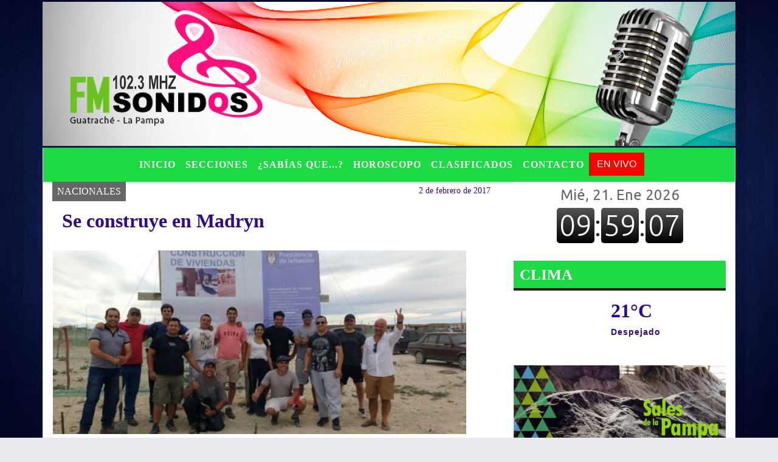

--- FILE ---
content_type: text/html; charset=UTF-8
request_url: https://fmsonidos.com.ar/nota/4511/se-construye-en-madryn
body_size: 14973
content:
<!DOCTYPE html>

<html lang="es">

<head>
<meta charset="utf-8">
<meta http-equiv="X-UA-Compatible" content="IE=edge">
<meta name="viewport" content="width=device-width, initial-scale=1, user-scalable=no">

                  <link href='https://fonts.googleapis.com/css?family=Montserrat+Alternates' rel='stylesheet' type='text/css'>
<title>Se construye en Madryn</title>
<meta name="description" content="El primer barrio de bomberos del país." />
<meta name="keywords" content=", , , , ">
<meta name="language" content="es" />
<!--
<link rel="canonical" href="https://fmsonidos.com.ar/nota/4511/se-construye-en-madryn" />
<link rel="amphtml" href="https://fmsonidos.com.ar/nota-amp/4511/se-construye-en-madryn"/>
-->
<meta property="og:type" content="article" />
<meta property="og:title" content='Se construye en Madryn' />
<meta property="og:description" content="El primer barrio de bomberos del país." />
<meta property="og:url" content="https://fmsonidos.com.ar/nota/4511/se-construye-en-madryn" />
  <meta property="og:image" content="

  



  https://fmsonidos.com.ar/02-2017/resize_1486089394.jpg

 " /> 
<meta name="date" content="2017-02-02" scheme="YYYY-MM-DD">




<link rel="shortcut icon" href="https://fmsonidos.com.ar/icono.ico" type="image/x-icon" />
		<!-- Bootstrap CSS -->
<link rel="stylesheet" href="https://stackpath.bootstrapcdn.com/bootstrap/4.3.1/css/bootstrap.min.css" integrity="sha384-ggOyR0iXCbMQv3Xipma34MD+dH/1fQ784/j6cY/iJTQUOhcWr7x9JvoRxT2MZw1T" crossorigin="anonymous">
<link href="https://radioshosting.com/css/delalora73new.css" rel="stylesheet">
<link rel="stylesheet" href="https://unpkg.com/flickity@2/dist/flickity.min.css"/>
<link href="https://use.fontawesome.com/releases/v5.0.6/css/all.css" rel="stylesheet">
<link rel="stylesheet" href="https://radioshosting.com/css/css/lightbox.min.css">

<!-- ADSENSE HEAD -->

<script src="https://code.jquery.com/jquery-3.3.1.slim.min.js" integrity="sha384-q8i/X+965DzO0rT7abK41JStQIAqVgRVzpbzo5smXKp4YfRvH+8abtTE1Pi6jizo" crossorigin="anonymous"></script>
		<!-- HTML5 Shim and Respond.js IE8 support of HTML5 elements and media queries -->
		<!-- WARNING: Respond.js doesn t work if you view the page via file:// -->
		<!--[if lt IE 9]>
			<script src="https://oss.maxcdn.com/libs/html5shiv/3.7.0/html5shiv.js"></script>
			<script src="https://oss.maxcdn.com/libs/respond.js/1.4.2/respond.min.js"></script>
		<![endif]-->
<script>
                                                        (function(d, s, id) {
                                                        var js, fjs = d.getElementsByTagName(s)[0];
                                                        if (d.getElementById(id)) return;
                                                        js = d.createElement(s); js.id = id;
                                                        js.src = "//connect.facebook.net/es_LA/all.js#xfbml=1&appId=427523193949843";
                                                        fjs.parentNode.insertBefore(js, fjs);
                                                        }(document, 'script', 'facebook-jssdk'));
                                                    </script>


        <style>


        body {
            
                        background-image: url("https://recursos.radiosnethosting.com/fondos/1003.jpg");
                        background-attachment: fixed;
                        -webkit-background-size: cover;
                        -moz-background-size: cover;
                        -o-background-size: cover;
                        background-size: cover;

                                        
                overflow-x: hidden;
                margin: 0 auto;

        }


                        h1, h2, h3, h4, h5, h6 {
                            margin-bottom: 10px;
                            line-height: 1.1em;
                            font-weight: 600;
                            margin-top: 0;
                            color: #300A88;
                            font-family: 'Georgia';
                        }

                        p {
                            font-family: Helvetica;
                        }

                        .h3, h3 {
                            font-size: 1rem;
                        }

                        h1 a, h2 a, h3 a, h4 a, h5 a, h6 a{
                                        display: block;
                                        color:#FFFFFF;
                                    }

                            a:hover {

                            color:#070D75;

                        }

                        a:link, a:visited, a:active, a:focus, a:before, a:after {
                            outline: 0 none;
                         text-decoration: none;
                         color:#FFFFFF;
                         }





                            .navbar-nav .dropdown-menu{
                                position: absolute;
                                background-color: #1BDA44;
                            }


                        .dropdown:hover>ul {

                            display: block !important;

                        }

                        .dropdown ul li a {

                            color: #FFFFFF;

                        }


                        .navbar-light .navbar-nav .nav-link:focus, .navbar-light .navbar-nav {
                            color: #FFFFFF;

                        }

                        .nav-link:hover {
                            color: #070D75;

                        }

                        #logo {
                            max-width: 3.2rem;
                        }
                        #logo:hover path {
                        fill: #FFFFFF;

                        }

                        #logo:hover {

                        color: #070D75;

                        }

                         #logo2 {
                           fill: #454545;
                           max-width:48px;
                        }


                         #logo3 {
                           fill: #454545;
                           max-width:18px;
                        }
                        .color{
                            color:#FFFFFF;
                        }

                        .btn-outline-primary.active, .btn-outline-primary:active, .show>.btn-outline-primary.dropdown-toggle {
                            color: #1BDA44;
                            background-color: #FFFFFF;
                            border:3px solid  #1BDA44;
                        }

                            .btn-outline-primary:hover {
                            color: #1BDA44;
                            background-color: #FFFFFF;
                            border:3px solid #1BDA44;

                        }
                            .btn-outline-primary {
                            color: #FFFFFF;
                            background-color: #1BDA44;
                            border:3px solid transparent;
                        }

                        footer p {
                        margin-bottom: .25rem;
                            color:#FFFFFF;
                            font-weight: 300;
                        }
                        .facebook {
                            display: block;
                            float: right;
                            background: #FFFFFF;
                            margin-right: 37px!important;
                        }

                        .twitter {
                            display: block;
                            float: right;
                            background: #FFFFFF;
                        }
                        .flickity-page-dots .dot{
                            background: #FFFFFF;

                        }
                        .sidebar .widget .widget-title {
                            font-size: 20px;
                        }

                            
                        .widget-head{
                            background-color: #1BDA44!important;
                        }

                        .widget-title {
                            font-size: 25px;
                            font-weight: 900;
                            line-height: 1;
                            text-transform: uppercase;
                            margin-bottom: 0;
                            color:#FFFFFF;
                            font-family: 'Georgia';
                        }
                            /* ---- grid ---- */



                        .topbar {

                            border-bottom:0;

                            background-color: #1BDA44;
                            color: #FFFFFF;
                        }


                        .header {


                                                    background-position:center center;
                            background-size:cover;
                            background-repeat:no-repeat;
                        background-image:url(http://recursos.radiosnethosting.com/texturas/24.png);
                        -moz-background-size: cover;
                        -webkit-background-size: cover;

                                                    clear: both;


                        }


                        .header-right {
                            float: right;
                        }

                        .logo{
                                        max-width: 80%;

                                    }

                        .bg-light {

                            background-color: #fff!important;
                        }

                        article {
                                        background: transparent;
                                        /*border-radius: 3px;
                                        border: 1px solid #e4e4e4;*/
                                    }

                        .colorTitulo {
                            color: #300A88;
                            font-weight: 800;
                            letter-spacing: 1px;

                        }



                        .facebook {

                            display: block;
                            float: right;
                            background-color: !important;
                            margin-right: 37px!important;
                                    }

                        .twitter {

                            display: block;
                            float: right;
                            background-color: !important;
                                    }
                            p.displaytitulo{
                                height: 0;
                                margin: 0;
                                font-family: 'Montserrat', sans-serif!important;
                                letter-spacing:1px;
                            }




                        .carousel-caption {

                            z-index: 10;
                            padding: 4px 20px;
                            /* padding-bottom: 20px;
                                position: absolute;
                            right: 0;
                            bottom: 0px;
                            left: 0;
                             */

                            background-color: #1BDA4499;

                        }
                        .carousel-caption h2 {
                            color: #FFFFFF!important;
                            font-weight: 700;
                            margin: 0;

                            font-size: 2.5vw;
                        }



                        .localidad {
                            font-family:'Georgia';
                            color:#454545;
                            line-height: 1;

                        }





                            /* destacadas slider */

                        .titulo{
                            display: none;
                            position: absolute;
                            bottom: 0;
                            height: 100%;
                            width: 100%;
                            padding: 20px 15px;
                            background-color: #1BDA44;
                            opacity: 0.7;
                            }


                        .cub3r-caption{
                            /*display:none;*/
                            position:absolute;
                            bottom:0;
                            left:0;
                            background-color:#1BDA4499;
                            width:100%;
                            padding:0.5rem 0.75rem;
                        }

                        .cub3r-caption-text{
                            color:#FFFFFF!important;
                        }

                        .html-marquee {
                            font-weight: 200;
                            height: 40px!important;
                            width: 100%;
                            background-color: transparent!important;
                            font-family: 'Montserrat', sans-serif!important;
                            font-size: inherit!important;
                            color: #FFFFFF!important;
                            letter-spacing: 0.5px;
                        }

                        marquee p {
                            color: #FFFFFF!important;
                        }
                        .texto-fecha{

                            color: #FFFFFF;
                        }

                        .navbar-toggler-icon{
                            color: #FFFFFF;
                        }
                        .sidebar2{
                            will-change: min-height;
                        }

                        .sidebar__inner2{
                            transform: translate(0, 0); /* For browsers don't support translate3d. */
                            transform: translate3d(0, 0, 0);
                            will-change: position, transform;
                        }
                         .fb-like > span > iframe {
                                                            width: 100%!important;
                                                        }
        </style>
	</head>


<body>


<!-- ESTO ES LA CABECERA EL HEAD -->


<!-- climainfo     -->
    <style>

    /* boton de whats app */
        .botonWasap {
            position: fixed;
            bottom: 26px;
            right: 26px;
            z-index: 1000;
            border-radius: 50% !important;
        }

        .botonWasap > i {
            font-size: 2rem;
            padding: 10px 6px;
        }


        .navbar{
            /* padding: 0px 0px 0px 15px!important;
            box-shadow: 2px 2px 3px #ccc;
            margin-bottom: 15px!important;*/
            background-color: #1BDA44;
        }
        .nav-link {

            color: #FFFFFF;
            font-family: 'Georgia';
            font-weight: 700;
        }

        .caret{
        color: #1BDA44;

        }

        .dropdown-menu {

            padding: 0;
        }

        .dropdown-menu li a{

            padding: .5rem;
            font-size: 1rem;

        }

            .dropdown-menu .nav-item .nav-link:hover{

            background-color: #1BDA44;
            color: #070D75;

        }


        .nav-item .dropdown:hover ul{
            display: block;

        }
        .topbar{
            /*border-bottom: 1px solid #e4e4e4;
            height: 42px!important;
            line-height: 38px;*/
        }
        .menuBusqueda{
            border: 0px none;
            width: 100%;
            position: absolute;
            will-change: transform;
            top: 0px;
            left: 0px;
            transform: translate3d(0px, 0px, 0px)!important;
            -webkit-transition: all 1s ease-in;
            -moz-transition: all 1s ease-in;
            -o-transition: all 1s ease-in;
            transition: all 1s ease-in;
        }

        .menuBusqueda2{
            border: 0px none;
            position: absolute;
            will-change: transform;
            top: 0px;
            left: 0px;
            transform: translate3d(0px, 0px, 0px)!important;
            -webkit-transition: all 1s ease-in;
            -moz-transition: all 1s ease-in;
            -o-transition: all 1s ease-in;
            transition: all 1s ease-in;

        }

        .menuBusqueda2 > form > input {
            min-height: 56px;
        }

        .submenu{
            font-size: 12px;
            font-weight: 200;
        }
        #logo4{
            fill: #FFFFFF;
            max-width: 18px;
        }
    </style>

    <div id="header-wrapper" style="background-color:transparent!important;">
            <div class="d-none topbar container">
                <div class="container">
                    <div class="row">

                        <div class="d-none d-sm-block col-sm-6 col-md-4 pr-0" style="max-height: 40px;overflow: hidden;">
                                                                <p class="mb-0 texto-fecha" id="text-fecha">
                                                                                                                                                                                                        Miércoles                                                                                                                                                                                                        21 de Enero de 2026                                </p>
                        </div>
                        <div class="d-none d-md-block col-md-4 col-lg-4 p-0">



                            




                        </div>
                        <div class="col-12 col-sm-6 col-md-4 text-right">
                            <ul class="mb-0 d-flex justify-content-end">

                                        <li class="" style="border-left:1px solid #e4e4e4;">

                                                <a href="#" role="button" id="dropdownMenuLink" data-toggle="dropdown" aria-haspopup="true" aria-expanded="false" class="btn">
                                                    <i class="fas fa-search" style="color: #FFFFFF;"></i>
                                                </a>
                                                <div class="dropdown-menu menuBusqueda" style="border:0;width:100%;" aria-labelledby="dropdownMenuLink">
                                                    <form id="form1" name="form1" method="GET" action="buscar.php">
                                                        <input name="busqueda" type="text" class="form-control" size="30" value="" id="inputString" onkeyup="lookup(this.value);" onblur="fill();" />
                                                        <input name="Submit" type="submit" class="btn btn-outline-primary my-2 my-sm-0" value="Buscar" />
                                                    </form>

                                                </div>

                                        </li>

                                        
                                                                                    <li class="" style="border-left:1px solid #e4e4e4;">
                                                <a class="btn" target="_blank" href="https://www.facebook.com/Guatrach%C3%A9-Noticias-283886778744157/"><i class="fab fa-facebook" aria-hidden="true" style=" color: #FFFFFF;"></i></a>
                                            </li>
                                        


                                                                                    <li class="" style="border-left:1px solid #e4e4e4;">
                                                <a class="btn" target="_blank" href="https://instagram.com/https://www.instagram.com/sonidosfm/"><i class="fab fa-instagram" aria-hidden="true" style=" color: #FFFFFF;"></i></a>
                                            </li>
                                        
                                        
                                        
                                        
                                        
                                        
                                        
                                                                                <li class=" " style="border-left:1px solid #e4e4e4;">
                                            <a class="btn" target="_blank" href="fmsonidos2002@yahoo.com.ar"><i class="fab fa-yahoo" style=" color: #FFFFFF;"></i></a>
                                        </li>
                                        
                                        
                                        

                  <li class="d-flex align-items-center">
                    <i class="pr-0 color" style="font-family:'Georgia';color:#FFFFFF;">21&ordm;</i>
                  </li>

                  <li class="d-none">
                    <!--  <img alt="Despejado" title="Despejado" style="max-width:20px;" id="logo4" class="svg d-none"  src="https://radioshosting.com/iconos_clima/svg/33.svg" />  -->
                  </li>


                            </ul>

                        </div>
                    </div>
                </div>
            </div>

            <header class="container bg-light p-0 header">


                    <div class="container p-0">


                        <div class="d-none row">

                            







           






           






           






           






           






           






           






           

                            

                                <div class="col-12 col-md-12 col-lg-12 text-center">

                                        <a href="https://fmsonidos.com.ar/principal.php">
                                        <img src="https://fmsonidos.com.ar/08-2020/a5e354a640d3bef27d8d2c9dd8234829.png"
                                            class="img-fluid"
                                            style="padding-top:20px; padding-bottom: 20px;max-height: 170px;"
                                            alt="FM SONIDOS - 102.3 mhz - Guatrache - La Pampa" title="FM SONIDOS - 102.3 mhz - Guatrache - La Pampa"></a>

                                </div>

                                <!--div  class="col-6 col-md-3 col-lg-3 d-none justify-content-center align-items-center">
                                                                    </div-->

                            


                        </div>

                        <div class="col-12 p-0 text-center">
                            <a href="https://fmsonidos.com.ar/principal.php">
                            <img src="https://fmsonidos.com.ar/10-2019/8780108d84916a0e2ca72ef08b0c08d9.png"
                                 class="img-fluid" style="width:100%;"
                                 alt="FM SONIDOS - 102.3 mhz - Guatrache - La Pampa"
                                 title="FM SONIDOS - 102.3 mhz - Guatrache - La Pampa"></a>
                        </div>
                    </div>
            </header>

    </div>

    <nav id="navigato" class="navbar navbar-default navbar-expand-lg container border-right border-left">

        <button class="navbar-toggler" type="button" data-toggle="collapse" data-target="#myNavbar">

            <i class="fas fa-bars" style="color: #FFFFFF;"></i>

        </button>

        <!--a rel="home" href="https://fmsonidos.com.ar/principal.php" class="navbar-brand d-lg-none " style="margin:0 auto;">
            <img class="img-fluid" style="max-height:35px;" src="//fmsonidos.com.ar/08-2020/a5e354a640d3bef27d8d2c9dd8234829.png">
        </a-->

        <div class="collapse navbar-collapse justify-content-center" id="myNavbar" style="">

                        <ul class="navbar-nav " >


                                                            <li   class="nav-item" >

                                    <a class="nav-link"  href="https://fmsonidos.com.ar/principal.php"

                                    >

                                     Inicio</a>

                                                                    </li>
                                                            <li  class="nav-item dropdown" >

                                    <a class="nav-link"  class="dropdown-toggle" data-toggle="dropdown"  href="https://fmsonidos.com.ar/principal.php"

                                    >

                                    Secciones </a>

                                    
                                        <ul class="dropdown-menu">
                                            
                                            <li class="nav-item">
                                                <a href="https://fmsonidos.com.ar/noticias/5000090/insolita"
                                                     class="nav-link" >Insólitas                                                </a>
                                            </li>
                                            
                                            <li class="nav-item">
                                                <a href="https://fmsonidos.com.ar/noticias/5000087/cultura"
                                                     class="nav-link" >Cultura                                                </a>
                                            </li>
                                            
                                            <li class="nav-item">
                                                <a href="https://fmsonidos.com.ar/noticias/5000041/policiales"
                                                     class="nav-link" >Policiales                                                </a>
                                            </li>
                                            
                                            <li class="nav-item">
                                                <a href="https://fmsonidos.com.ar/noticias/5000063/provinciales"
                                                     class="nav-link" >Provinciales                                                </a>
                                            </li>
                                            
                                            <li class="nav-item">
                                                <a href="https://fmsonidos.com.ar/noticias/5000061/regionales"
                                                     class="nav-link" >Regionales                                                </a>
                                            </li>
                                            
                                            <li class="nav-item">
                                                <a href="https://fmsonidos.com.ar/noticias/5000042/actualidad"
                                                     class="nav-link" >Actualidad                                                </a>
                                            </li>
                                            
                                            <li class="nav-item">
                                                <a href="https://fmsonidos.com.ar/noticias/5000040/internacionales"
                                                     class="nav-link" >Internacionales                                                </a>
                                            </li>
                                            
                                            <li class="nav-item">
                                                <a href="https://fmsonidos.com.ar/noticias/5000038/locales"
                                                     class="nav-link" >Locales                                                </a>
                                            </li>
                                            
                                            <li class="nav-item">
                                                <a href="https://fmsonidos.com.ar/noticias/5000075/nacionales"
                                                     class="nav-link" >Nacionales                                                </a>
                                            </li>
                                            
                                            <li class="nav-item">
                                                <a href="https://fmsonidos.com.ar/noticias/5000037/deportes"
                                                     class="nav-link" >Deportes                                                </a>
                                            </li>
                                            
                                            <li class="nav-item">
                                                <a href="https://fmsonidos.com.ar/noticias/5000081/espectaculos"
                                                     class="nav-link" >Espectaculos                                                </a>
                                            </li>
                                            
                                            <li class="nav-item">
                                                <a href="https://fmsonidos.com.ar/noticias/5000084/destinos-turisticos"
                                                     class="nav-link" >Destinos Turisticos                                                </a>
                                            </li>
                                            
                                            <li class="nav-item">
                                                <a href="https://fmsonidos.com.ar/noticias/5000039/politica-"
                                                     class="nav-link" >Politica                                                </a>
                                            </li>
                                            
                                            <li class="nav-item">
                                                <a href=""
                                                     class="nav-link" >Horóscopo                                                </a>
                                            </li>
                                                                                    </ul>
                                                                    </li>
                                                            <li   class="nav-item" >

                                    <a class="nav-link"  href="https://fmsonidos.com.ar/noticias/5000038/locales"

                                    >

                                     ¿Sabías que...?</a>

                                                                    </li>
                                                            <li   class="nav-item" >

                                    <a class="nav-link"  href="https://fmsonidos.com.ar/horoscopo.php"

                                    >

                                     Horoscopo</a>

                                                                    </li>
                                                            <li   class="nav-item" >

                                    <a class="nav-link"  href="https://fmsonidos.com.ar/clasificados.php"

                                    >

                                     Clasificados</a>

                                                                    </li>
                                                            <li   class="nav-item" >

                                    <a class="nav-link"  href="https://fmsonidos.com.ar/contacto.php"

                                    >

                                     Contacto</a>

                                                                    </li>
                                                        
                                            <li class="nav-item" >

                                                <a class="btn" style="background: red" target="_blank" href="https://fmsonidos.com.ar/envivo"><span style="color: white;">EN VIVO</span></a>

                                            </li>

                                        
                        </ul>

        </div>


    </nav>

    
    <nav id="navigato2" data-hidden="true" class="navbar navbar-default navbar-expand-lg show2">

        <button class="navbar-toggler" type="button" data-toggle="collapse" data-target="#myNavbar2">

            <i class="fas fa-bars" style="color: #FFFFFF;"></i>

        </button>

        <a id="fa" rel="home" href="https://fmsonidos.com.ar/principal.php" class="navbar-brand d-lg-none yiyin text-center" style="margin:0 auto;">
            <img class="img-fluid" style="max-height:35px;" src="//fmsonidos.com.ar/08-2020/a5e354a640d3bef27d8d2c9dd8234829.png">
        </a>

                    <div class="collapse navbar-collapse" id="myNavbar2" style="max-width:1140px;">

                        <ul class="navbar-nav mr-auto" >


                                                            <li   class="nav-item" >

                                    <a class="nav-link"  href="https://fmsonidos.com.ar/principal.php"

                                    >

                                     Inicio</a>

                                                                    </li>
                                                            <li  class="nav-item dropdown" >

                                    <a class="nav-link"  class="dropdown-toggle" data-toggle="dropdown"  href="https://fmsonidos.com.ar/principal.php"

                                    >

                                    Secciones </a>

                                    
                                        <ul class="dropdown-menu">
                                            
                                            <li class="nav-item">
                                                <a href="https://fmsonidos.com.ar/noticias/5000090/insolita"
                                                     class="nav-link" >Insólitas                                                </a>
                                            </li>
                                            
                                            <li class="nav-item">
                                                <a href="https://fmsonidos.com.ar/noticias/5000087/cultura"
                                                     class="nav-link" >Cultura                                                </a>
                                            </li>
                                            
                                            <li class="nav-item">
                                                <a href="https://fmsonidos.com.ar/noticias/5000041/policiales"
                                                     class="nav-link" >Policiales                                                </a>
                                            </li>
                                            
                                            <li class="nav-item">
                                                <a href="https://fmsonidos.com.ar/noticias/5000063/provinciales"
                                                     class="nav-link" >Provinciales                                                </a>
                                            </li>
                                            
                                            <li class="nav-item">
                                                <a href="https://fmsonidos.com.ar/noticias/5000061/regionales"
                                                     class="nav-link" >Regionales                                                </a>
                                            </li>
                                            
                                            <li class="nav-item">
                                                <a href="https://fmsonidos.com.ar/noticias/5000042/actualidad"
                                                     class="nav-link" >Actualidad                                                </a>
                                            </li>
                                            
                                            <li class="nav-item">
                                                <a href="https://fmsonidos.com.ar/noticias/5000040/internacionales"
                                                     class="nav-link" >Internacionales                                                </a>
                                            </li>
                                            
                                            <li class="nav-item">
                                                <a href="https://fmsonidos.com.ar/noticias/5000038/locales"
                                                     class="nav-link" >Locales                                                </a>
                                            </li>
                                            
                                            <li class="nav-item">
                                                <a href="https://fmsonidos.com.ar/noticias/5000075/nacionales"
                                                     class="nav-link" >Nacionales                                                </a>
                                            </li>
                                            
                                            <li class="nav-item">
                                                <a href="https://fmsonidos.com.ar/noticias/5000037/deportes"
                                                     class="nav-link" >Deportes                                                </a>
                                            </li>
                                            
                                            <li class="nav-item">
                                                <a href="https://fmsonidos.com.ar/noticias/5000081/espectaculos"
                                                     class="nav-link" >Espectaculos                                                </a>
                                            </li>
                                            
                                            <li class="nav-item">
                                                <a href="https://fmsonidos.com.ar/noticias/5000084/destinos-turisticos"
                                                     class="nav-link" >Destinos Turisticos                                                </a>
                                            </li>
                                            
                                            <li class="nav-item">
                                                <a href="https://fmsonidos.com.ar/noticias/5000039/politica-"
                                                     class="nav-link" >Politica                                                </a>
                                            </li>
                                            
                                            <li class="nav-item">
                                                <a href=""
                                                     class="nav-link" >Horóscopo                                                </a>
                                            </li>
                                                                                    </ul>
                                                                    </li>
                                                            <li   class="nav-item" >

                                    <a class="nav-link"  href="https://fmsonidos.com.ar/noticias/5000038/locales"

                                    >

                                     ¿Sabías que...?</a>

                                                                    </li>
                                                            <li   class="nav-item" >

                                    <a class="nav-link"  href="https://fmsonidos.com.ar/horoscopo.php"

                                    >

                                     Horoscopo</a>

                                                                    </li>
                                                            <li   class="nav-item" >

                                    <a class="nav-link"  href="https://fmsonidos.com.ar/clasificados.php"

                                    >

                                     Clasificados</a>

                                                                    </li>
                                                            <li   class="nav-item" >

                                    <a class="nav-link"  href="https://fmsonidos.com.ar/contacto.php"

                                    >

                                     Contacto</a>

                                                                    </li>
                            
                             
                                            <li class="nav-item" style="background: red">

                                                <a class="btn" target="_blank" href="https://fmsonidos.com.ar/envivo"><span style="color: white;">EN VIVO</span></a>

                                            </li>

                                        
                        </ul>

                        <ul class="d-flex justify-content-end" style="list-style: none;padding:0;margin:0;">
                            <li class="" style="border-left:1px solid #e4e4e4;">
                                <a href="#" role="button" id="dropdownMenuLink2" data-toggle="dropdown" aria-haspopup="true" aria-expanded="false" class="btn">
                                    <i class="fas fa-search" style="color: #FFFFFF;"></i>
                                </a>

                                <div class="dropdown-menu menuBusqueda2" style="border:0;width:100%;" aria-labelledby="dropdownMenuLink2">
                                    <form id="form1" name="form1" method="GET" action="buscar.php">
                                        <input name="busqueda" type="text" class="form-control" size="30" value="" id="inputString" onkeyup="lookup(this.value);" onblur="fill();" />
                                        <input name="Submit" type="submit" class="btn btn-outline-primary my-2 my-sm-0" value="Buscar" />
                                    </form>

                                </div>

                            </li>

                              

                  <li class="d-flex align-items-center">
                    <i class="pr-0 color" style="font-family:'Georgia';color:#FFFFFF;">21&ordm;</i>
                  </li>

                  <li class="d-none">
                    <!--  <img alt="Despejado" title="Despejado" style="max-width:20px;" id="logo4" class="svg d-none"  src="https://radioshosting.com/iconos_clima/svg/33.svg" />  -->
                  </li>


                        </ul>

                    </div>
      <div id="result"></div>

    </nav>

    <style>
                 .show2{
                    position: fixed;
                    top: -90px;
                    z-index: 999;
                    width: 100%;

                 }
                 .show-top{
                    -webkit-transition: all 0.6s ease-in;
                    -moz-transition: all 0.6s ease-in;
                    -o-transition: all 0.6s ease-in;
                    transition: all 0.6s ease-in;
                    display: block!important;
                    position: fixed;
                    top: 0!important;
                    width: 100%;
                    background-color:#1BDA44;
                 }
                 .yiyin{
                     width: calc(100% - 50px)!important;
                 }

    </style>

    <script>
    $( document ).ready(function() {

        const nav = document.querySelector('#navigato2');

            const navbar = document.querySelector('#header-wrapper');
            const tito = navbar.offsetHeight ;


             console.log('esrt ', tito);

            window.addEventListener('scroll', () => {
                if(window.scrollY > tito) {
                    nav.classList.add('show-top');
                    //var i = setInterval(myTimer ,4000);
    //
                    //setTimeout(function( ) { clearInterval( i ); }, 8000);
    //
    //
                    //function myTimer() {
                    //  $('.grid').isotope({
                    //        itemSelector: '.grid-item'
                    //    });
                    //}

                } else {
                    nav.classList.remove('show-top');
                    }
            });

    });

    </script>

        <script>
        fetch("https://pomber.github.io/covid19/timeseries.json")
      .then(response => response.json())
      .then(data => {
        let yi = data["Argentina"].reverse();
        const str = yi[0].date;
        const words = str.split('-');
        $('.info').text(words[2]+'-'+words[1]+'-'+words[0]);
        $('.info2').text(yi[0].confirmed);
        $('.info3').text(yi[0].deaths);
        $('.info4').text(yi[0].recovered);
      })

    </script>

    <!-- boton de whatsapp -->
        

        <!-- ESTO ES EL CUERPO DE LA PAGINA, PEUDE ESTAR CONTENIDO O NO -->


            <div class="container bg-light border-right border-left">

                <div id="main-content" class="row main">

                            <div id="content" class="col-12 col-sm-8 p-0 col-md-8 col-lg-8 content" >

                                <!-- ACA empieza -->



                                    <div class="col-lg-12 col-12 base-box2" style="display: flex; justify-content: space-between;">
                                        
                                        
                                                                                    <div style="background-color: #666666">
                                                <p class="m-0 py-1 px-2" style="font-family:'Georgia';color:#FFFFFF;">
                                                NACIONALES                                                </p>
                                            </div>
                                        


                                                                                <div>
                                            <p class="m-0 py-1 px-2" style=";font-family:'Georgia';font-size:14px;color:#300A88;">
                                                2 de febrero de 2017                                            </p>

                                        </div>

                                    </div>

                                    <div class="col-lg-12 col-12 base-box2 p-0 px-md-3">

                                        <div class="mb-3">

                                            <h2 style="padding: 15px;font-family:'Georgia';color:#300A88;">Se construye en Madryn</h2>

                                        </div>

                                            
                                                <div class="col-lg-12 col-12 p-0">

                                                                                                                <div align="left"><img class="img-fluid"  src="https://fmsonidos.com.ar/ejemplo21.php?i=02-2017/resize_1486089394.jpg" /></div>
                                                    
                                                    
                                                </div>

                                            
                                            


                                        <div class="grid mt-3 fg">

                                                
                                            
                                        </div>


                                        <div class="col-lg-12 col-12 mb-3">

                                            <p style="font-family:;">El primer barrio de bomberos del país.</p>

                                        </div>


                                                                                    
                                            

                                            <div class="col-lg-12 col-12 mb-3">

                                                <!-- -->

                                                <div id="fb-root"></div>



                                                <!-- -->

                                                <div class="col-lg-12 col-12 p-0 mb-3 d-flex justify-content-center py-3">

                                                    
                                                </div>

                                                <!-- -->

                                                <div class="col-lg-12 col-12 p-0">

                                                                                                                                                                        

                                                                                                                                                                                                                                

                                                                                                                                                                                                                                                                                                                                                

                                                                                                                <p style=""><span class="wrapper" style="margin: 0px auto; padding: 0px; border: 0px; outline: 0px; vertical-align: top; background-image: initial; background-position: initial; background-size: initial; background-repeat: initial; background-attachment: initial; background-origin: initial; background-clip: initial; width: 1200px; position: relative;">
<span class="content-main with-sidebar left" style="margin: 0px; padding: 0px; border: 0px; outline: 0px; vertical-align: top; background-image: initial; background-position: initial; background-size: initial; background-repeat: initial; background-attachment: initial; background-origin: initial; background-clip: initial; width: 870px;">
<span class="strict-block" style="margin: 0px 0px 20px; padding: 0px; border: 0px; outline: 0px; vertical-align: top; background-image: initial; background-position: initial; background-size: initial; background-repeat: initial; background-attachment: initial; background-origin: initial; background-clip: initial;">
<span class="main-article post-2799 post type-post status-publish format-standard has-post-thumbnail hentry category-destacadas category-puerto-madryn" style="margin: 0px; padding: 0px; border: 0px; outline: 0px; vertical-align: top; background-image: initial; background-position: initial; background-size: initial; background-repeat: initial; background-attachment: initial; background-origin: initial; background-clip: initial;">
<p><strong><strong>Se trata de 15 lotes sociales que fueron gestionado por la asociaci&oacute;n ante el municipio y recibieron una respuesta favorable para construir as&iacute; sus viviendas.</strong></strong></p>

<p><strong><strong>Los beneficiados se mostraron felices y agradecieron al&nbsp;Intendente Don Ricardo Sastre, al se&ntilde;or Pablo Garc&iacute;a, ex Subsecretario de Gobierno Municipal y los Directivos de la Asociaci&oacute;n de Bomberos de Puerto Madryn, por haber gestionado y beneficiado a nuestras familias.</strong></strong></p>

<p><strong><strong>Por otra parte tambi&eacute;n destacaron&nbsp;el agradecimiento a la Asociaci&oacute;n Civil H&aacute;bitat y en especial a sus directivos y representantes, Joanna Peralta, coordinadora y referente de la asociaci&oacute;n, Javier Portman, presidente de la asociaci&oacute;n, Mar&iacute;a Mastroestefano, encargada de la parte social, M&oacute;nica Mart&iacute;nez Carpio, arquitecta, Nicol&aacute;s Oviedo del Valle, subsecretario territorial, quienes atendieron nuestro pedido, haciendo lugar al mismo para que nuestro sue&ntilde;o de la casa propia se haga realidad, d&aacute;ndole a nuestras familias lo m&aacute;s importante que es la posibilidad y calidez de poder contar con tan importante sue&ntilde;o&rdquo; mencionan, con la ilusi&oacute;n y expectativa de tener su propia vivienda, y seguir compartiendo con sus compa&ntilde;eros bomberos la vida cotidiana, ya no como compa&ntilde;eros, sino como vecinos. FUENTEPuerto Noticias</strong></strong></p>
</span>
</span>
</span>
</span>
</p >
                                                        
                                                </div>

                                                <!-- -->
                                                
                                                <!-- -->

                                                                                                <!-- -->


                                                    


                                                <!-- -->

                                                <div class="col-lg-12 col-12">

                                                    <div class="fb-like" data-href="https://fmsonidos.com.ar/nota/4511/se-construye-en-madryn" data-layout="button_count" data-action="like" data-size="large" data-show-faces="true" data-share="true"></div>

                                                </div>

                                                <!-- -->

                                                <div class="col-lg-12 col-12">

                                                                                                            </div>

                                                <!-- -->

                                                <div class="col-lg-12 col-12 p-0 mb-3 d-flex justify-content-center py-3">

                                                    

                                                </div>

                                                <!-- -->

                                                <div class="col-lg-12 col-12">

                                                    <h4>COMPARTIR:</h4>

                                                    <ul class="navbar-nav flex-row ml-md-auto d-md-flex">

                                                        <li class="nav-item">
                                                            <a style="margin-left:10px;" target="_blank" href="https://www.facebook.com/sharer.php?u=https://fmsonidos.com.ar/nota/4511/se-construye-en-madryn&t=Se construye en Madryn">
                                                                <i class="fab fa-facebook" style="font-size:30px;color:#111111; " aria-hidden="true"></i>
                                                            </a>
                                                        </li>

                                                        <li class="nav-item">
                                                            <a style="margin-left:10px;" target="_blank" href="https://twitter.com/share?original_referer=https://fmsonidos.com.ar/nota/4511/&amp;source=tweetbutton&amp;text=&amp;url=https://fmsonidos.com.ar/nota/4511/">
                                                                <i class="fab fa-twitter" style="font-size:30px;color:#111111; " aria-hidden="true"></i>
                                                            </a>
                                                        </li>

                                                        <li class="nav-item">
                                                            <a style="margin-left:10px;" target="_blank" href="https://api.whatsapp.com/send?text=*.*  https://fmsonidos.com.ar/nota/4511/">
                                                                <i class="fab fa-whatsapp" style="font-size:30px;color:#111111; " aria-hidden="true"></i>
                                                            </a>
                                                        </li>
                                                    </ul>


                                                </div>

                                                <!-- -->

                                                <div class="col-lg-12 col-12 px-0 my-3 py-3">

                                                                <div class="col-12 col-lg-12 my-3 py-3">

                                                                    <h3 style="font-family:'Georgia';color:#300A88;">Notas Relacionadas</h3>

                                                                </div>


                                                               <div class="main-carousel" data-flickity='{ "cellAlign": "left", "imagesLoaded": true, "wrapAround": true, "pageDots": false }'>



                                                                    


                                                                        <div class="carousel-cell col-12 col-md-4 col-lg-4 p-0">



                                                                                    
                                                                                            <div id="etiqueta_ch" style="background-color:";>
                                                                                                <span style=";font-family:'Georgia';font-size:10px; color:#FFFFFF;">NACIONALES</span>
                                                                                            </div>

                                                                                    
                                                                                    <a href="https://fmsonidos.com.ar/nota/8789/el-pais-de-los-piquetes">

                                                                                        <img class="img-fluid" src="https://fmsonidos.com.ar/03-2022/resize_1647044622.jpg" alt="El país de los piquetes" width="100%"  /></a>

                                                                                    <div class="caption news-summary">
                                                                                        <a href="https://fmsonidos.com.ar/nota/8789/el-pais-de-los-piquetes"><h3>El país de los piquetes</h3></a>
                                                                                    </div>


                                                                        </div>

                                                                        


                                                                        <div class="carousel-cell col-12 col-md-4 col-lg-4 p-0">



                                                                                    
                                                                                            <div id="etiqueta_ch" style="background-color:";>
                                                                                                <span style=";font-family:'Georgia';font-size:10px; color:#FFFFFF;">NACIONALES</span>
                                                                                            </div>

                                                                                    
                                                                                    <a href="https://fmsonidos.com.ar/nota/8782/mendoza-dejara-de-exigir-el-uso-del-barbijo-en-las-escuelas">

                                                                                        <img class="img-fluid" src="https://fmsonidos.com.ar/03-2022/resize_1646960351.jpg" alt="Mendoza dejará de exigir el uso del barbijo en las escuelas" width="100%"  /></a>

                                                                                    <div class="caption news-summary">
                                                                                        <a href="https://fmsonidos.com.ar/nota/8782/mendoza-dejara-de-exigir-el-uso-del-barbijo-en-las-escuelas"><h3>Mendoza dejará de exigir el uso del barbijo en las escuelas</h3></a>
                                                                                    </div>


                                                                        </div>

                                                                        


                                                                        <div class="carousel-cell col-12 col-md-4 col-lg-4 p-0">



                                                                                    
                                                                                            <div id="etiqueta_ch" style="background-color:";>
                                                                                                <span style=";font-family:'Georgia';font-size:10px; color:#FFFFFF;">NACIONALES</span>
                                                                                            </div>

                                                                                    
                                                                                    <a href="https://fmsonidos.com.ar/nota/8745/por-que-no-se-aplica-la-ley-de-etiquetado-frontal">

                                                                                        <img class="img-fluid" src="https://fmsonidos.com.ar/02-2022/resize_1645492148.jpg" alt="Por qué no se aplica la Ley de Etiquetado Frontal" width="100%"  /></a>

                                                                                    <div class="caption news-summary">
                                                                                        <a href="https://fmsonidos.com.ar/nota/8745/por-que-no-se-aplica-la-ley-de-etiquetado-frontal"><h3>Por qué no se aplica la Ley de Etiquetado Frontal</h3></a>
                                                                                    </div>


                                                                        </div>

                                                                        


                                                                        <div class="carousel-cell col-12 col-md-4 col-lg-4 p-0">



                                                                                    
                                                                                            <div id="etiqueta_ch" style="background-color:";>
                                                                                                <span style=";font-family:'Georgia';font-size:10px; color:#FFFFFF;">NACIONALES</span>
                                                                                            </div>

                                                                                    
                                                                                    <a href="https://fmsonidos.com.ar/nota/8719/santa-fe">

                                                                                        <img class="img-fluid" src="https://fmsonidos.com.ar/02-2022/resize_1644369551.jpg" alt="Santa Fe" width="100%"  /></a>

                                                                                    <div class="caption news-summary">
                                                                                        <a href="https://fmsonidos.com.ar/nota/8719/santa-fe"><h3>Santa Fe</h3></a>
                                                                                    </div>


                                                                        </div>

                                                                        


                                                                        <div class="carousel-cell col-12 col-md-4 col-lg-4 p-0">



                                                                                    
                                                                                            <div id="etiqueta_ch" style="background-color:";>
                                                                                                <span style=";font-family:'Georgia';font-size:10px; color:#FFFFFF;">NACIONALES</span>
                                                                                            </div>

                                                                                    
                                                                                    <a href="https://fmsonidos.com.ar/nota/8685/feriados-del-ano">

                                                                                        <img class="img-fluid" src="https://fmsonidos.com.ar/01-2022/resize_1643155707.jpg" alt="Feriados del año" width="100%"  /></a>

                                                                                    <div class="caption news-summary">
                                                                                        <a href="https://fmsonidos.com.ar/nota/8685/feriados-del-ano"><h3>Feriados del año</h3></a>
                                                                                    </div>


                                                                        </div>

                                                                        


                                                                        <div class="carousel-cell col-12 col-md-4 col-lg-4 p-0">



                                                                                    
                                                                                            <div id="etiqueta_ch" style="background-color:";>
                                                                                                <span style=";font-family:'Georgia';font-size:10px; color:#FFFFFF;">NACIONALES</span>
                                                                                            </div>

                                                                                    
                                                                                    <a href="https://fmsonidos.com.ar/nota/8684/nuevo-censo-en-argentina-sera-el-miercoles-18-de-mayo">

                                                                                        <img class="img-fluid" src="https://fmsonidos.com.ar/01-2022/resize_1643155222.jpg" alt="Nuevo censo en Argentina: será el miércoles 18 de mayo" width="100%"  /></a>

                                                                                    <div class="caption news-summary">
                                                                                        <a href="https://fmsonidos.com.ar/nota/8684/nuevo-censo-en-argentina-sera-el-miercoles-18-de-mayo"><h3>Nuevo censo en Argentina: será el miércoles 18 de mayo</h3></a>
                                                                                    </div>


                                                                        </div>

                                                                        


                                                                        <div class="carousel-cell col-12 col-md-4 col-lg-4 p-0">



                                                                                    
                                                                                            <div id="etiqueta_ch" style="background-color:";>
                                                                                                <span style=";font-family:'Georgia';font-size:10px; color:#FFFFFF;">NACIONALES</span>
                                                                                            </div>

                                                                                    
                                                                                    <a href="https://fmsonidos.com.ar/nota/8628/trenque-lauquen">

                                                                                        <img class="img-fluid" src="https://fmsonidos.com.ar/12-2021/resize_1639443138.jpg" alt="TRENQUE LAUQUEN" width="100%"  /></a>

                                                                                    <div class="caption news-summary">
                                                                                        <a href="https://fmsonidos.com.ar/nota/8628/trenque-lauquen"><h3>TRENQUE LAUQUEN</h3></a>
                                                                                    </div>


                                                                        </div>

                                                                        


                                                                        <div class="carousel-cell col-12 col-md-4 col-lg-4 p-0">



                                                                                    
                                                                                            <div id="etiqueta_ch" style="background-color:";>
                                                                                                <span style=";font-family:'Georgia';font-size:10px; color:#FFFFFF;">NACIONALES</span>
                                                                                            </div>

                                                                                    
                                                                                    <a href="https://fmsonidos.com.ar/nota/8535/el-pampeano-carlos-pessi-firmo-convenio-con-el-banco-nacion-para-mejoras-en-estaciones-de-servicio">

                                                                                        <img class="img-fluid" src="https://fmsonidos.com.ar/10-2021/resize_1635209532.jpg" alt="El pampeano Carlos Pessi firmó convenio con el Banco Nación para mejoras en estaciones de servicio" width="100%"  /></a>

                                                                                    <div class="caption news-summary">
                                                                                        <a href="https://fmsonidos.com.ar/nota/8535/el-pampeano-carlos-pessi-firmo-convenio-con-el-banco-nacion-para-mejoras-en-estaciones-de-servicio"><h3>El pampeano Carlos Pessi firmó convenio con el Banco Nación para mejoras en estaciones de servicio</h3></a>
                                                                                    </div>


                                                                        </div>

                                                                                                                                        </div>


                                                </div>

                                                <!-- -->

                                                
                                                <!-- -->

                                                <div class="col-12">

                                                                                                        <div class="col-12"><h3 style="">Comentarios</h3></div>
                                                                                                            <div class="col-12">
                                                                                <form id="form1" name="form1" method="post" action="https://fmsonidos.com.ar/formcomentario.php?IDD=4511">

                                                                                                Escribir un comentario &raquo;<br>

                                                                                                <div class="form-group">

                                                                                                <input name="nombre" type="text" class="form-control" id="nombre" value="nombre" size="12" onFocus="if (this.value == 'nombre') {this.value = '';}" placeholder="Nombre"/>
                                                                                                <textarea name="texto" rows="4" class="form-control"  onFocus="if (this.value == 'comentario') {this.value = '';}" placeholder="Comentario"></textarea>
                                                                                                </div>
                                                                                        <div  class="form-group">


                                                                                     <div style="text-align:center;margin-bottom:20px;">
                                                                                  <button name="button" type="submit" id="button" value="Enviar" />Enviar</button>
                                                                                                </div>
                                                                                            </div>
                                                                                </form>
                                                                    </div>
                                                        <div class="col-12">
                                                                            
                                                                        <p>Aun no hay comentarios, s�� el primero en escribir uno!</p>


                                                                                                                                            </div>
                                                    
                                                </div>

                                            </div>

                                    </div>

                                <!-- ACA termina-->

                            </div>

                            <div id="sidebar" class="col-12 col-sm-4 col-md-4 p-0 col-lg-4 sidebar">

                                    <div class="sidebar__inner">

                                         
 <div class="  grid-item2 col-12  " > <article style="margin-bottom:15px;">

<iframe style="display:block; margin:0 auto;background-color:#fff;" frameborder="0" src="https://www.zeitverschiebung.net/clock-widget-iframe?language=es&timezone=America%2FArgentina%2FBuenos_Aires" width="100%" height="115"></iframe>

    </article> </div>  <div class="  grid-item2 col-12  "> <style>
    .imgfluid{
        position:absolute;
        top:0px;
        right: 13px;

    max-width: 70px;
        }


</style>


<article class="container-fluid p-0 mb-3">

    <div class="base-box2">
            <div class="widget-head">
                            <h3 class="widget-title" >
                                <span style="text-transform:uppercase;">Clima</span>
                            </h3>
                </div>


                <div class="row p-3" >

                    <div class="col-lg-5 col-5 p-2">



                    </div>

                    <div class="col-lg-7 col-7 d-flex align-items-center">

                        <div>
                            <h3 style="font-size:2rem;">21°C</h3>
                            <p class="colorTitulo" style="line-height:1;">Despejado</p>
                        </div>


                    </div>


                </div>
    </div>

</article>
 </div>  <div class="  grid-item2 col-12  "> <article style="margin-bottom:15px;">



    <div class="base-box2  col-lg-12 col-xs-6" style="text-align:center;padding:0;">






    </div>

</article>
 </div>  <div class="  grid-item2 col-12  "> <article style="margin-bottom:15px;">
    
    <div class="base-box2 col-lg-12 col-xs-6" style="text-align:center;padding:0;padding:0;">

    <a  id="imagensidebar"  data-lightbox="example-set" href="https://fmsonidos.com.ar/06-2016/resize_1464960505.jpg" >
   
   <img alt="PUBLICIDAD" class="img-fluid"  src="https://fmsonidos.com.ar/06-2016/resize_1464960505.jpg" />  </a>      </div>
    </article> </div>  <div class="  grid-item2 col-12  "> <article style="margin-bottom:15px;">
    
    <div class="base-box2 col-lg-12 col-xs-6" style="text-align:center;padding:0;padding:0;">

    <a  id="imagensidebar"  data-lightbox="example-set" href="https://fmsonidos.com.ar/08-2016/resize_1471962092.jpg" >
   
   <img alt="PUBLICIDAD" class="img-fluid"  src="https://fmsonidos.com.ar/08-2016/resize_1471962092.jpg" />  </a>      </div>
    </article> </div>  <div class="  grid-item2 col-12  ">                         <article style="margin-bottom:20px;">

                          <div class="base-box2">



                                  <div class="widget-head">

                                      <h3 class="widget-title"><span>DOLAR</span></h3>

                                  </div>




                                  <!-- TABLE CONSTRUCTION-->
                                          <table id='table' style="text-align:center; width: 100%;">
                                              <!-- HEADING FORMATION -->
                                              <tr>
                                                  <th>OFICIAL COMPRA</th>
                                                  <th>OFICIAL VENTA</th>
                                                  </tr>


                                              <script>
                                                  $(document).ready(function () {

                                                      // FETCHING DATA FROM JSON FILE
                                                      $.getJSON("https://original.radiosnet.com.ar/api/v1/preferencias/cotiz_json.php",
                                                              function (data) {
                                                          var student = '';

                                                          // ITERATING THROUGH OBJECTS
                                                          $.each(data, function (key, value) {

                                                              //CONSTRUCTION OF ROWS HAVING
                                                              // DATA FROM JSON OBJECT
                                                              student += '<tr>';
                                                              student += '<td>' +
                                                                  value.compra + '</td>';

                                                              student += '<td>' +
                                                                  value.venta + '</td>';

                                    student += '</tr>';

                                    student += '<tr><th>BLUE COMPRA</th><th>BLUE VENTA</th></tr>';




                                    student += '<tr>';

                                                              student += '<td>' +
                                                                  value.comprab + '</td>';

                                                              student += '<td>' +
                                                                  value.ventab + '</td>';

                                                              student += '</tr>';
                                                          });

                                                          //INSERTING ROWS INTO TABLE
                                                          $('#table').append(student);
                                                      });
                                                  });
                                              </script>






</table>
  </div>

</article>
 </div>  <div class="  grid-item2 col-12  "> <article style="margin-bottom:15px;">
    
    <div class="base-box2 col-lg-12 col-xs-6" style="text-align:center;padding:0;padding:0;">

    <a  id="imagensidebar"  data-lightbox="example-set" href="https://fmsonidos.com.ar/05-2015/resize_1431743255.jpg" >
   
   <img alt="PUBLICIDAD" class="img-fluid"  src="https://fmsonidos.com.ar/05-2015/resize_1431743255.jpg" />  </a>      </div>
    </article> </div>  <div class="  grid-item2 col-12  "> <article style="margin-bottom:15px;">
    
    <div class="base-box2 col-lg-12 col-xs-6" style="text-align:center;padding:0;padding:0;">

    </div>
    </article> </div>  <div class="  grid-item2 col-12  "> <article style="margin-bottom:15px;">
    
    <div class="base-box2 col-lg-12 col-xs-6" style="text-align:center;padding:0;padding:0;">

    <a  id="imagensidebar"  data-lightbox="example-set" href="https://fmsonidos.com.ar/08-2016/resize_1472084277.jpg" >
   
   <img alt="PUBLICIDAD" class="img-fluid"  src="https://fmsonidos.com.ar/08-2016/resize_1472084277.jpg" />  </a>      </div>
    </article> </div>  <div class="  grid-item2 col-12  "> <article style="margin-bottom:15px;">



    <div class="base-box2  col-lg-12 col-xs-6" style="text-align:center;padding:0;">




    <a class="" id="imagensidebar" href="	//www.fmsonidos.com.ar/app/" target="_blank">
  
  <img  class="img-fluid" src="https://fmsonidos.com.ar/08-2025/2fbcb1ca9c36346a22e3a372f6df578a.png" />  </a>    


    </div>

</article>
 </div>  <div class="  grid-item2 col-12  "> <article style="margin-bottom:15px;">
    
    <div class="base-box2 col-lg-12 col-xs-6" style="text-align:center;padding:0;padding:0;">

    </div>
    </article> </div>  <div class="  grid-item2 col-12  "> <article style="margin-bottom:15px;">
    
    <div class="base-box2 col-lg-12 col-xs-6" style="text-align:center;padding:0;padding:0;">

    <a  id="imagensidebar"  data-lightbox="example-set" href="https://fmsonidos.com.ar/12-2013/resize_1387364695.jpg" >
   
   <img alt="PUBLICIDAD" class="img-fluid"  src="https://fmsonidos.com.ar/12-2013/resize_1387364695.jpg" />  </a>      </div>
    </article> </div> <div class="  grid-item2 col-12  " style="padding-bottom:10px; padding-top:10px; ">  
<a href="https://www.facebook.com/Guatrach%C3%A9-Noticias-283886778744157/" target="_blank"><img src="https://original.radiosnet.com.ar/face.jpg" class="img-fluid"></a>
 </div>  <div class="  grid-item2 col-12  "> <article style="margin-bottom:15px;">
    
    <div class="base-box2 col-lg-12 col-xs-6" style="text-align:center;padding:0;padding:0;">

    </div>
    </article> </div>  <div class="  grid-item2 col-12  "> <article style="margin-bottom:15px;">
    
    <div class="base-box2 col-lg-12 col-xs-6" style="text-align:center;padding:0;padding:0;">

    </div>
    </article> </div>  <div class="  grid-item2 col-12  "> 

<article  style="margin-bottom:15px;">


    <div class="base-box2" >


          <div class="widget-head">

              <h3 class="widget-title"><span>RADIO EN VIVO</span></h3>

      </div>


<div class="col-lg-12 col-12 p-0" ">


         <div style="text-align:center;">

           
         


    
               
                <div class="col-12 text-center">
               
                                     
                                 
            
                        
                                                       
                                 <img  class="img-fluid" src="https://fmsonidos.com.ar/upload_pic/resize_1366552699.jpg" />
                                   
                                                                  
                                 
                                 
                                    
                </div>
                <div class="col-12 text-center">
                               
                    <h5 style=";font-family:'Georgia';color:#300A88;">
                        Estamos Escuchando                            
                                            </h5>
                    
                    <h3 style=";font-family:'Georgia';color:#300A88;">VIVÍ LA RADIO</h3>
                    
                    <p style=";font-family:'Georgia';color:#300A88;">de 08.00hs. a 12.00hs.</p>

                </div>

        
       <a href="javascript:ventanaSecundaria56('https://fmsonidos.com.ar/envivo')">
           <img class="img-fluid"  src="https://fmsonidos.com.ar/stream.jpg" style="width:100%" /> </a>
           <a href="javascript:ventanaSecundaria56t('https://fmsonidos.com.ar/movil.php')"></a>

           </div>

     </div>
</div>
</article>
 </div>  <div class="  grid-item2 col-12  "> <article>


       <div class="base-box2 mb-3">

       <div class="widget-head">

                    <h3 class="widget-title">

                        <span>LO MAS LEIDO DEL AñO </span>

                    </h3>

        </div>


            

    </div>

</article>
 </div>  <div class="  grid-item2 col-12  "> 
<article style="margin-bottom:15px;">

    <div class="base-box2">

        <div class="widget-head mb-3">

            <h3 class="widget-title">

                <span>Nuestros oyentes</span>

            </h3>

        </div>  
        
         
             <a class="btn btn-outline-primary" href="https://fmsonidos.com.ar/subir_foto.php" target="_blank">Sub&iacute; tu Foto</a> 
             
             <a class="btn btn-outline-primary" href="https://fmsonidos.com.ar/fotosoyentes.php">Ver mas</a>
             

        </div>

 </article>
    
 </div>  <div class="  grid-item2 col-12  "> <article style="margin-bottom:15px;">
    
    <div class="base-box2 col-lg-12 col-xs-6" style="text-align:center;padding:0;padding:0;">

    </div>
    </article> </div>  <div class="  grid-item2 col-12  "> <article style="margin-bottom:15px;">
    
    <div class="base-box2 col-lg-12 col-xs-6" style="text-align:center;padding:0;padding:0;">

    </div>
    </article> </div>  <div class="  grid-item2 col-12  "> <article style="margin-bottom:15px;">
    
    <div class="base-box2 col-lg-12 col-xs-6" style="text-align:center;padding:0;padding:0;">

   <a id="imagensidebar" href="//bit.ly/2d4FrSq" target="_blank"><img alt="PUBLICIDAD" class="img-fluid"  src="https://fmsonidos.com.ar/10-2016/resize_1475806394.jpg" />  </a>      </div>
    </article> </div>  <div class="  grid-item2 col-12  ">  </div>  <div class="  grid-item2 col-12  "> <article style="margin-bottom:15px;">
    
    <div class="base-box2 col-lg-12 col-xs-6" style="text-align:center;padding:0;padding:0;">

    <a  id="imagensidebar"  data-lightbox="example-set" href="https://fmsonidos.com.ar/04-2015/resize_1429907969.jpg" >
   
   <img alt="PUBLICIDAD" class="img-fluid"  src="https://fmsonidos.com.ar/04-2015/resize_1429907969.jpg" />  </a>      </div>
    </article> </div>  <div class="  grid-item2 col-12  "> <article style="margin-bottom:15px;">
    
    <div class="base-box2 col-lg-12 col-xs-6" style="text-align:center;padding:0;padding:0;">

    </div>
    </article> </div>  <div class="  grid-item2 col-12  "> <article style="margin-bottom:15px;">
    
    <div class="base-box2 col-lg-12 col-xs-6" style="text-align:center;padding:0;padding:0;">

    </div>
    </article> </div>  <div class="  grid-item2 col-12  "> <article style="margin-bottom:15px;">



    <div class="base-box2  col-lg-12 col-xs-6" style="text-align:center;padding:0;">




    <a class="" data-lightbox="example-set" id="imagensidebar" href="https://fmsonidos.com.ar/04-2021/fbadcc006091f25a0a90ac486d0b1b6e.png" >



   
  
  <img  class="img-fluid" src="https://fmsonidos.com.ar/04-2021/fbadcc006091f25a0a90ac486d0b1b6e.png" />  </a>    


    </div>

</article>
 </div>  <div class="  grid-item2 col-12  "> 

<div>





      <div style="" class="widget-head">



          <div class="e24">
            <h3 style="" class="widget-title"><span>HORÓSCOPO </span></h3>
          </div>



    </div>







      <div style="">





            
            
            
            
            
            
            
            
            
            
            
            <article  style="">

                <div class="base-box2">



              <div  style="text-align:center; padding-top:20px;"><img class="img-fluid" src="https://recursos.x7.com.ar/radioshosting.com/signos/acuario.png" width="55" /></div>



             <h3 style="text-align:center;">Acuario</h3>



                    <div style="text-align:justify;padding:10px;"></h2>ACUARIO&nbsp;(del 21 de enero al 19 de febrero)</h2><p>Contarás con más información de la que desearías tener respecto a seres queridos. Pero aprende a distinguir entre verdades y mentiras. Te encontrarás cargado de nerviosismo y mal humor debido a circunstancias laborales. No descargues tu frustración con tu pareja. Te verás con energías renovadas hoy. Iniciarás con éxito múltiples proyectos y tendrás una claridad mental envidiable.<b>Sugerencia: El dejar de alimentarte o descansar no proporcionará ningún beneficio adicional a tu rutina laboral. Dedica más tiempo a tu cuidado personal.</div></div>



            </article>

            
            
               <article  style="margin-bottom:15px;">

                <div class="base-box2">

                    <div style="text-align: center;"><a class="btn btn-outline-primary my-2" href="https://fmsonidos.com.ar/horoscopo.php">Ver Todos los Signos</a> </div></div></article></div>









</div>
 </div> 
                                    </div>
                            </div>



                </div>

            </div>

            <!-- esto es el footer -->
            <div class="wrapper container bg-light border-right border-left p-0" id="wrapper-footer">

    <div class="container">

        <div class="row">

            <div class="col-md-6">

                <div id="text-15" class="widget footer-widget widget_text">

                    <div class="textwidget">

                        <p><a href="/cdn-cgi/l/email-protection" class="__cf_email__" data-cfemail="e58388968a8b8c818a96d7d5d5d7a59c848d8a8acb868a88cb8497">[email&#160;protected]</a></p>

<p>02923-15- 420222</p>

<p> </p>

                    </div>

                </div>

            </div>

            <div class="col-md-6">

                <div id="sociallinks_widget-3" class="widget footer-widget widget_sociallinks_widget">

                        <h2 class="widget-title" style="color: #8a8a8a;text-align:right;">Seguinos</h2>

                        <p class="widget-title" style="color: #8a8a8a;text-align:right;font-size:16px;"><i class="fab fa-whatsapp"></i> </p>

                        <div class="social">

                            <ul class="d-flex justify-content-end">

                                
                                
                                    <li class="nav-item" style=" ">

                                        <a  class="nav-link" target="_blank" href="https://www.facebook.com/Guatrach%C3%A9-Noticias-283886778744157/"><i class="fab fa-facebook" aria-hidden="true" style=" font-weight:200;color:#8a8a8a;"></i></a>

                                    </li>

                                
                                
                                
                                    <li class="nav-item" style=" ">

                                        <a  class="nav-link" target="_blank" href="https://instagram.com/https://www.instagram.com/sonidosfm/">
                                            <i class="fab fa-instagram" style=" font-weight:200;color:#8a8a8a;"></i>
                                        </a>

                                    </li>
                                
                                
                                
                                
                                
                                
                                
                                
                                                                    <li class="nav-item" style=" ">

                                        <a  class="nav-link" target="_blank" href="fmsonidos2002@yahoo.com.ar"><i class="fab fa-yahoo" style=" font-weight:200;color: #8a8a8a;"></i></a>

                                    </li>
                                
                                

                                                                    <li class="nav-item" style=" line-height:2em;">

                                        <a  class="nav-link" target="_blank" href="https://fmsonidos.com.ar/envivo"><img src="https://fmsonidos.com.ar/Fondo_Boton_Rojo.png" class="img-fluid" style="padding: 0;"></a>

                                    </li>
                                


                            </ul>

                        </div>

                </div>

            </div>

            <div class="col-md-12 p-0">

                <footer class="site-footer" id="colophon">

                    <div class="site-info">

                        <div class="row">

                            <div class="col-md-8">
                                <h1 class="navbar-brand mb-0">
                                    <a rel="home" href="principal.php" title="">

                                <img class="img-fluid custom-logo" width="201" height="31" src="https://fmsonidos.com.ar/08-2020/a5e354a640d3bef27d8d2c9dd8234829.png"></a></h1>
                                    <span class="copyright"> FM SONIDOS - 102.3 mhz - Guatrache - La Pampa - Todos los derechos reservados © 2026</span>
                            </div>

                      
                        </div>

                    </div>

                </footer>

            </div>

        </div>

    </div>

</div>

            <footer class="py-2" style="max-height: 100px;background-color:#fff;">
    <div class="container-fluid">
        <div class="row text-center">
            <div class="col-12 text-center">
                <ul style="list-style:none;" class="d-flex justify-content-center align-items-center mb-0">
                    <li><i style="color:#111111;font-size: 11px;letter-spacing: 1px;">Desarrollado por  </i></li>
                    <li><a target="_blank" class="stretched-link" href="https://radiosnet.com.ar/">
                    <img class="img-fluid" style="max-width: 100px;" alt="RadiosNet" src="https://radiosnet.com.ar/img/core-img/logo.png">
                </a></li>
                </ul>
                
                
            </div>
        </div>
    </div>
</footer>		    <!-- termina el footer -->
		    <script data-cfasync="false" src="/cdn-cgi/scripts/5c5dd728/cloudflare-static/email-decode.min.js"></script><script>
    // Set the options to make LazyLoad self-initialize
    window.lazyLoadOptions = {
        elements_selector: ".lazy",
        // ... more custom settings?
    };
    // Listen to the initialization event and get the instance of LazyLoad
   // window.addEventListener('LazyLoad::Initialized', function (event) {
   //     window.lazyLoadInstance = event.detail.instance;
   // }, false);
</script>
<script async src="https://cdn.jsdelivr.net/npm/vanilla-lazyload@12.4.0/dist/lazyload.min.js"></script>

<script src="https://cdnjs.cloudflare.com/ajax/libs/wow/1.1.2/wow.min.js"></script>
        <script>
           // new WOW().init();
            //  console.log('asdasd34');
        </script>
            <script src="https://cdnjs.cloudflare.com/ajax/libs/popper.js/1.11.0/umd/popper.min.js" integrity="sha384-b/U6ypiBEHpOf/4+1nzFpr53nxSS+GLCkfwBdFNTxtclqqenISfwAzpKaMNFNmj4" crossorigin="anonymous"></script>
            <script src="https://maxcdn.bootstrapcdn.com/bootstrap/4.0.0-beta/js/bootstrap.min.js" integrity="sha384-h0AbiXch4ZDo7tp9hKZ4TsHbi047NrKGLO3SEJAg45jXxnGIfYzk4Si90RDIqNm1" crossorigin="anonymous"></script>
            <script src="https://radioshosting.com/css/js/lightbox-plus-jquery.min.js"></script>
            <script src="../../js/jquery.fittext.js"></script>
            <script src="https://unpkg.com/isotope-layout@3/dist/isotope.pkgd.js"></script>
            <script src="https://unpkg.com/flickity@2/dist/flickity.pkgd.min.js"></script>
            <script type="text/javascript">
            window.setInterval(function(){
            /*$('.grid').isotope({
            itemSelector: '.grid-item'
            });
            }, 2000);*/});
            </script>
            <script type="text/javascript">
            window.setInterval(function(){
            $('.grid2').isotope({
            itemSelector: '.grid-item2'
            });
            }, 2000);

            </script>
            <script language=javascript>
            function ventanaSecundaria56 (URL){
            window.open(URL,"ventana1","width=960,height=630,scrollbars=NO")
            }
            </script>

            <script type="text/javascript" src="./js/rAF.js"></script>
            <script type="text/javascript" src="./js/ResizeSensor.js"></script>
            <script type="text/javascript" src="https://cdn.jsdelivr.net/npm/sticky-sidebar@3.3.1/dist/sticky-sidebar.js"></script>



            <script>



$(function(){

    let buttonsOnParraph = document.querySelectorAll('p a');
    // console.log(buttonsOnParraph);
    buttonsOnParraph.forEach((element) => {
        element.classList.add('btn-link');
    });

    var a = $(".carousel-captionh1").fitText(1.2, { minFontSize: '14px', maxFontSize: '18px' });
        $(".colorTitulo").fitText(1.2, { minFontSize: '14px', maxFontSize: '24px' });
        $(".carousel-caption h2").fitText(1.2, { minFontSize: '14px', maxFontSize: '30px' });
        $(".tituloVideo").fitText(1.2, { minFontSize: '14px', maxFontSize: '30px' });
        $(".tarso").fitText(1.2, { minFontSize: '20px', maxFontSize: '50px' });
        $(".tarso2").fitText(1.2, { minFontSize: '5px', maxFontSize: '11px' });




jQuery('img.svg').each(function(){
   var $img = jQuery(this);
   var imgID = $img.attr('id');
   var imgClass = $img.attr('class');
   var imgURL = $img.attr('src');
   //console.log('lalasl', imgURL);
   jQuery.get(imgURL, function(data) {

       // Get the SVG tag, ignore the rest
       var $svg = jQuery(data).find('svg');

       // Add replaced image's ID to the new SVG
       if(typeof imgID !== 'undefined') {
           $svg = $svg.attr('id', imgID);
       }
       // Add replaced image's classes to the new SVG
       if(typeof imgClass !== 'undefined') {
           $svg = $svg.attr('class', imgClass+' replaced-svg');
       }

       // Remove any invalid XML tags as per http://validator.w3.org
       $svg = $svg.removeAttr('xmlns:a');

       // Check if the viewport is set, else we gonna set it if we can.
       /*if(!$svg.attr('viewBox') && $svg.attr('height') && $svg.attr('width')) {
           $svg.attr('viewBox', '0 0 ' + $svg.attr('height') + ' ' + $svg.attr('width'))
       }*/

       // Replace image with new SVG
       $img.replaceWith($svg);

   }, 'xml');

});
});
            </script>

<div id="fb-root"></div>
<script>(function(d, s, id) {
  var js, fjs = d.getElementsByTagName(s)[0];
  if (d.getElementById(id)) return;
  js = d.createElement(s); js.id = id;
  js.src = "//connect.facebook.net/es_LA/all.js#xfbml=1&appId=427523193949843";
  fjs.parentNode.insertBefore(js, fjs);
}(document, 'script', 'facebook-jssdk'));</script>

<style>

    #facebook-jssdk-iframe { display: none; }

</style>

<script>
  (function(i,s,o,g,r,a,m){i['GoogleAnalyticsObject']=r;i[r]=i[r]||function(){
  (i[r].q=i[r].q||[]).push(arguments)},i[r].l=1*new Date();a=s.createElement(o),
  m=s.getElementsByTagName(o)[0];a.async=1;a.src=g;m.parentNode.insertBefore(a,m)
  })(window,document,'script','//www.google-analytics.com/analytics.js','ga');

  ga('create', 'UA-23157443-1', 'auto');
  ga('send', 'pageview');

  
</script>
<!-- SITIO DESARROLLADO POR RADIOSNET.COM.AR -->


<script defer src="https://static.cloudflareinsights.com/beacon.min.js/vcd15cbe7772f49c399c6a5babf22c1241717689176015" integrity="sha512-ZpsOmlRQV6y907TI0dKBHq9Md29nnaEIPlkf84rnaERnq6zvWvPUqr2ft8M1aS28oN72PdrCzSjY4U6VaAw1EQ==" data-cf-beacon='{"version":"2024.11.0","token":"2cf14e625b904687b8388f6405d75b59","r":1,"server_timing":{"name":{"cfCacheStatus":true,"cfEdge":true,"cfExtPri":true,"cfL4":true,"cfOrigin":true,"cfSpeedBrain":true},"location_startswith":null}}' crossorigin="anonymous"></script>
</body>
</html>


--- FILE ---
content_type: text/html; charset=UTF-8
request_url: https://fmsonidos.com.ar/nota/4511/js/ResizeSensor.js
body_size: 14330
content:
<!DOCTYPE html>

<html lang="es">

<head>
<meta charset="utf-8">
<meta http-equiv="X-UA-Compatible" content="IE=edge">
<meta name="viewport" content="width=device-width, initial-scale=1, user-scalable=no">

                  <link href='https://fonts.googleapis.com/css?family=Montserrat+Alternates' rel='stylesheet' type='text/css'>
<title>Se construye en Madryn</title>
<meta name="description" content="El primer barrio de bomberos del país." />
<meta name="keywords" content=", , , , ">
<meta name="language" content="es" />
<!--
<link rel="canonical" href="https://fmsonidos.com.ar/nota/4511/se-construye-en-madryn" />
<link rel="amphtml" href="https://fmsonidos.com.ar/nota-amp/4511/se-construye-en-madryn"/>
-->
<meta property="og:type" content="article" />
<meta property="og:title" content='Se construye en Madryn' />
<meta property="og:description" content="El primer barrio de bomberos del país." />
<meta property="og:url" content="https://fmsonidos.com.ar/nota/4511/se-construye-en-madryn" />
  <meta property="og:image" content="

  



  https://fmsonidos.com.ar/02-2017/resize_1486089394.jpg

 " /> 
<meta name="date" content="2017-02-02" scheme="YYYY-MM-DD">




<link rel="shortcut icon" href="https://fmsonidos.com.ar/icono.ico" type="image/x-icon" />
		<!-- Bootstrap CSS -->
<link rel="stylesheet" href="https://stackpath.bootstrapcdn.com/bootstrap/4.3.1/css/bootstrap.min.css" integrity="sha384-ggOyR0iXCbMQv3Xipma34MD+dH/1fQ784/j6cY/iJTQUOhcWr7x9JvoRxT2MZw1T" crossorigin="anonymous">
<link href="https://radioshosting.com/css/delalora73new.css" rel="stylesheet">
<link rel="stylesheet" href="https://unpkg.com/flickity@2/dist/flickity.min.css"/>
<link href="https://use.fontawesome.com/releases/v5.0.6/css/all.css" rel="stylesheet">
<link rel="stylesheet" href="https://radioshosting.com/css/css/lightbox.min.css">

<!-- ADSENSE HEAD -->

<script src="https://code.jquery.com/jquery-3.3.1.slim.min.js" integrity="sha384-q8i/X+965DzO0rT7abK41JStQIAqVgRVzpbzo5smXKp4YfRvH+8abtTE1Pi6jizo" crossorigin="anonymous"></script>
		<!-- HTML5 Shim and Respond.js IE8 support of HTML5 elements and media queries -->
		<!-- WARNING: Respond.js doesn t work if you view the page via file:// -->
		<!--[if lt IE 9]>
			<script src="https://oss.maxcdn.com/libs/html5shiv/3.7.0/html5shiv.js"></script>
			<script src="https://oss.maxcdn.com/libs/respond.js/1.4.2/respond.min.js"></script>
		<![endif]-->
<script>
                                                        (function(d, s, id) {
                                                        var js, fjs = d.getElementsByTagName(s)[0];
                                                        if (d.getElementById(id)) return;
                                                        js = d.createElement(s); js.id = id;
                                                        js.src = "//connect.facebook.net/es_LA/all.js#xfbml=1&appId=427523193949843";
                                                        fjs.parentNode.insertBefore(js, fjs);
                                                        }(document, 'script', 'facebook-jssdk'));
                                                    </script>


        <style>


        body {
            
                        background-image: url("https://recursos.radiosnethosting.com/fondos/1003.jpg");
                        background-attachment: fixed;
                        -webkit-background-size: cover;
                        -moz-background-size: cover;
                        -o-background-size: cover;
                        background-size: cover;

                                        
                overflow-x: hidden;
                margin: 0 auto;

        }


                        h1, h2, h3, h4, h5, h6 {
                            margin-bottom: 10px;
                            line-height: 1.1em;
                            font-weight: 600;
                            margin-top: 0;
                            color: #300A88;
                            font-family: 'Georgia';
                        }

                        p {
                            font-family: Helvetica;
                        }

                        .h3, h3 {
                            font-size: 1rem;
                        }

                        h1 a, h2 a, h3 a, h4 a, h5 a, h6 a{
                                        display: block;
                                        color:#FFFFFF;
                                    }

                            a:hover {

                            color:#070D75;

                        }

                        a:link, a:visited, a:active, a:focus, a:before, a:after {
                            outline: 0 none;
                         text-decoration: none;
                         color:#FFFFFF;
                         }





                            .navbar-nav .dropdown-menu{
                                position: absolute;
                                background-color: #1BDA44;
                            }


                        .dropdown:hover>ul {

                            display: block !important;

                        }

                        .dropdown ul li a {

                            color: #FFFFFF;

                        }


                        .navbar-light .navbar-nav .nav-link:focus, .navbar-light .navbar-nav {
                            color: #FFFFFF;

                        }

                        .nav-link:hover {
                            color: #070D75;

                        }

                        #logo {
                            max-width: 3.2rem;
                        }
                        #logo:hover path {
                        fill: #FFFFFF;

                        }

                        #logo:hover {

                        color: #070D75;

                        }

                         #logo2 {
                           fill: #454545;
                           max-width:48px;
                        }


                         #logo3 {
                           fill: #454545;
                           max-width:18px;
                        }
                        .color{
                            color:#FFFFFF;
                        }

                        .btn-outline-primary.active, .btn-outline-primary:active, .show>.btn-outline-primary.dropdown-toggle {
                            color: #1BDA44;
                            background-color: #FFFFFF;
                            border:3px solid  #1BDA44;
                        }

                            .btn-outline-primary:hover {
                            color: #1BDA44;
                            background-color: #FFFFFF;
                            border:3px solid #1BDA44;

                        }
                            .btn-outline-primary {
                            color: #FFFFFF;
                            background-color: #1BDA44;
                            border:3px solid transparent;
                        }

                        footer p {
                        margin-bottom: .25rem;
                            color:#FFFFFF;
                            font-weight: 300;
                        }
                        .facebook {
                            display: block;
                            float: right;
                            background: #FFFFFF;
                            margin-right: 37px!important;
                        }

                        .twitter {
                            display: block;
                            float: right;
                            background: #FFFFFF;
                        }
                        .flickity-page-dots .dot{
                            background: #FFFFFF;

                        }
                        .sidebar .widget .widget-title {
                            font-size: 20px;
                        }

                            
                        .widget-head{
                            background-color: #1BDA44!important;
                        }

                        .widget-title {
                            font-size: 25px;
                            font-weight: 900;
                            line-height: 1;
                            text-transform: uppercase;
                            margin-bottom: 0;
                            color:#FFFFFF;
                            font-family: 'Georgia';
                        }
                            /* ---- grid ---- */



                        .topbar {

                            border-bottom:0;

                            background-color: #1BDA44;
                            color: #FFFFFF;
                        }


                        .header {


                                                    background-position:center center;
                            background-size:cover;
                            background-repeat:no-repeat;
                        background-image:url(http://recursos.radiosnethosting.com/texturas/24.png);
                        -moz-background-size: cover;
                        -webkit-background-size: cover;

                                                    clear: both;


                        }


                        .header-right {
                            float: right;
                        }

                        .logo{
                                        max-width: 80%;

                                    }

                        .bg-light {

                            background-color: #fff!important;
                        }

                        article {
                                        background: transparent;
                                        /*border-radius: 3px;
                                        border: 1px solid #e4e4e4;*/
                                    }

                        .colorTitulo {
                            color: #300A88;
                            font-weight: 800;
                            letter-spacing: 1px;

                        }



                        .facebook {

                            display: block;
                            float: right;
                            background-color: !important;
                            margin-right: 37px!important;
                                    }

                        .twitter {

                            display: block;
                            float: right;
                            background-color: !important;
                                    }
                            p.displaytitulo{
                                height: 0;
                                margin: 0;
                                font-family: 'Montserrat', sans-serif!important;
                                letter-spacing:1px;
                            }




                        .carousel-caption {

                            z-index: 10;
                            padding: 4px 20px;
                            /* padding-bottom: 20px;
                                position: absolute;
                            right: 0;
                            bottom: 0px;
                            left: 0;
                             */

                            background-color: #1BDA4499;

                        }
                        .carousel-caption h2 {
                            color: #FFFFFF!important;
                            font-weight: 700;
                            margin: 0;

                            font-size: 2.5vw;
                        }



                        .localidad {
                            font-family:'Georgia';
                            color:#454545;
                            line-height: 1;

                        }





                            /* destacadas slider */

                        .titulo{
                            display: none;
                            position: absolute;
                            bottom: 0;
                            height: 100%;
                            width: 100%;
                            padding: 20px 15px;
                            background-color: #1BDA44;
                            opacity: 0.7;
                            }


                        .cub3r-caption{
                            /*display:none;*/
                            position:absolute;
                            bottom:0;
                            left:0;
                            background-color:#1BDA4499;
                            width:100%;
                            padding:0.5rem 0.75rem;
                        }

                        .cub3r-caption-text{
                            color:#FFFFFF!important;
                        }

                        .html-marquee {
                            font-weight: 200;
                            height: 40px!important;
                            width: 100%;
                            background-color: transparent!important;
                            font-family: 'Montserrat', sans-serif!important;
                            font-size: inherit!important;
                            color: #FFFFFF!important;
                            letter-spacing: 0.5px;
                        }

                        marquee p {
                            color: #FFFFFF!important;
                        }
                        .texto-fecha{

                            color: #FFFFFF;
                        }

                        .navbar-toggler-icon{
                            color: #FFFFFF;
                        }
                        .sidebar2{
                            will-change: min-height;
                        }

                        .sidebar__inner2{
                            transform: translate(0, 0); /* For browsers don't support translate3d. */
                            transform: translate3d(0, 0, 0);
                            will-change: position, transform;
                        }
                         .fb-like > span > iframe {
                                                            width: 100%!important;
                                                        }
        </style>
	</head>


<body>


<!-- ESTO ES LA CABECERA EL HEAD -->


<!-- climainfo     -->
    <style>

    /* boton de whats app */
        .botonWasap {
            position: fixed;
            bottom: 26px;
            right: 26px;
            z-index: 1000;
            border-radius: 50% !important;
        }

        .botonWasap > i {
            font-size: 2rem;
            padding: 10px 6px;
        }


        .navbar{
            /* padding: 0px 0px 0px 15px!important;
            box-shadow: 2px 2px 3px #ccc;
            margin-bottom: 15px!important;*/
            background-color: #1BDA44;
        }
        .nav-link {

            color: #FFFFFF;
            font-family: 'Georgia';
            font-weight: 700;
        }

        .caret{
        color: #1BDA44;

        }

        .dropdown-menu {

            padding: 0;
        }

        .dropdown-menu li a{

            padding: .5rem;
            font-size: 1rem;

        }

            .dropdown-menu .nav-item .nav-link:hover{

            background-color: #1BDA44;
            color: #070D75;

        }


        .nav-item .dropdown:hover ul{
            display: block;

        }
        .topbar{
            /*border-bottom: 1px solid #e4e4e4;
            height: 42px!important;
            line-height: 38px;*/
        }
        .menuBusqueda{
            border: 0px none;
            width: 100%;
            position: absolute;
            will-change: transform;
            top: 0px;
            left: 0px;
            transform: translate3d(0px, 0px, 0px)!important;
            -webkit-transition: all 1s ease-in;
            -moz-transition: all 1s ease-in;
            -o-transition: all 1s ease-in;
            transition: all 1s ease-in;
        }

        .menuBusqueda2{
            border: 0px none;
            position: absolute;
            will-change: transform;
            top: 0px;
            left: 0px;
            transform: translate3d(0px, 0px, 0px)!important;
            -webkit-transition: all 1s ease-in;
            -moz-transition: all 1s ease-in;
            -o-transition: all 1s ease-in;
            transition: all 1s ease-in;

        }

        .menuBusqueda2 > form > input {
            min-height: 56px;
        }

        .submenu{
            font-size: 12px;
            font-weight: 200;
        }
        #logo4{
            fill: #FFFFFF;
            max-width: 18px;
        }
    </style>

    <div id="header-wrapper" style="background-color:transparent!important;">
            <div class="d-none topbar container">
                <div class="container">
                    <div class="row">

                        <div class="d-none d-sm-block col-sm-6 col-md-4 pr-0" style="max-height: 40px;overflow: hidden;">
                                                                <p class="mb-0 texto-fecha" id="text-fecha">
                                                                                                                                                                                                        Miércoles                                                                                                                                                                                                        21 de Enero de 2026                                </p>
                        </div>
                        <div class="d-none d-md-block col-md-4 col-lg-4 p-0">



                            




                        </div>
                        <div class="col-12 col-sm-6 col-md-4 text-right">
                            <ul class="mb-0 d-flex justify-content-end">

                                        <li class="" style="border-left:1px solid #e4e4e4;">

                                                <a href="#" role="button" id="dropdownMenuLink" data-toggle="dropdown" aria-haspopup="true" aria-expanded="false" class="btn">
                                                    <i class="fas fa-search" style="color: #FFFFFF;"></i>
                                                </a>
                                                <div class="dropdown-menu menuBusqueda" style="border:0;width:100%;" aria-labelledby="dropdownMenuLink">
                                                    <form id="form1" name="form1" method="GET" action="buscar.php">
                                                        <input name="busqueda" type="text" class="form-control" size="30" value="" id="inputString" onkeyup="lookup(this.value);" onblur="fill();" />
                                                        <input name="Submit" type="submit" class="btn btn-outline-primary my-2 my-sm-0" value="Buscar" />
                                                    </form>

                                                </div>

                                        </li>

                                        
                                                                                    <li class="" style="border-left:1px solid #e4e4e4;">
                                                <a class="btn" target="_blank" href="https://www.facebook.com/Guatrach%C3%A9-Noticias-283886778744157/"><i class="fab fa-facebook" aria-hidden="true" style=" color: #FFFFFF;"></i></a>
                                            </li>
                                        


                                                                                    <li class="" style="border-left:1px solid #e4e4e4;">
                                                <a class="btn" target="_blank" href="https://instagram.com/https://www.instagram.com/sonidosfm/"><i class="fab fa-instagram" aria-hidden="true" style=" color: #FFFFFF;"></i></a>
                                            </li>
                                        
                                        
                                        
                                        
                                        
                                        
                                        
                                                                                <li class=" " style="border-left:1px solid #e4e4e4;">
                                            <a class="btn" target="_blank" href="fmsonidos2002@yahoo.com.ar"><i class="fab fa-yahoo" style=" color: #FFFFFF;"></i></a>
                                        </li>
                                        
                                        
                                        

                  <li class="d-flex align-items-center">
                    <i class="pr-0 color" style="font-family:'Georgia';color:#FFFFFF;">21&ordm;</i>
                  </li>

                  <li class="d-none">
                    <!--  <img alt="Despejado" title="Despejado" style="max-width:20px;" id="logo4" class="svg d-none"  src="https://radioshosting.com/iconos_clima/svg/33.svg" />  -->
                  </li>


                            </ul>

                        </div>
                    </div>
                </div>
            </div>

            <header class="container bg-light p-0 header">


                    <div class="container p-0">


                        <div class="d-none row">

                            







           






           






           






           






           






           






           






           

                            

                                <div class="col-12 col-md-12 col-lg-12 text-center">

                                        <a href="https://fmsonidos.com.ar/principal.php">
                                        <img src="https://fmsonidos.com.ar/08-2020/a5e354a640d3bef27d8d2c9dd8234829.png"
                                            class="img-fluid"
                                            style="padding-top:20px; padding-bottom: 20px;max-height: 170px;"
                                            alt="FM SONIDOS - 102.3 mhz - Guatrache - La Pampa" title="FM SONIDOS - 102.3 mhz - Guatrache - La Pampa"></a>

                                </div>

                                <!--div  class="col-6 col-md-3 col-lg-3 d-none justify-content-center align-items-center">
                                                                    </div-->

                            


                        </div>

                        <div class="col-12 p-0 text-center">
                            <a href="https://fmsonidos.com.ar/principal.php">
                            <img src="https://fmsonidos.com.ar/10-2019/8780108d84916a0e2ca72ef08b0c08d9.png"
                                 class="img-fluid" style="width:100%;"
                                 alt="FM SONIDOS - 102.3 mhz - Guatrache - La Pampa"
                                 title="FM SONIDOS - 102.3 mhz - Guatrache - La Pampa"></a>
                        </div>
                    </div>
            </header>

    </div>

    <nav id="navigato" class="navbar navbar-default navbar-expand-lg container border-right border-left">

        <button class="navbar-toggler" type="button" data-toggle="collapse" data-target="#myNavbar">

            <i class="fas fa-bars" style="color: #FFFFFF;"></i>

        </button>

        <!--a rel="home" href="https://fmsonidos.com.ar/principal.php" class="navbar-brand d-lg-none " style="margin:0 auto;">
            <img class="img-fluid" style="max-height:35px;" src="//fmsonidos.com.ar/08-2020/a5e354a640d3bef27d8d2c9dd8234829.png">
        </a-->

        <div class="collapse navbar-collapse justify-content-center" id="myNavbar" style="">

                        <ul class="navbar-nav " >


                                                            <li   class="nav-item" >

                                    <a class="nav-link"  href="https://fmsonidos.com.ar/principal.php"

                                    >

                                     Inicio</a>

                                                                    </li>
                                                            <li  class="nav-item dropdown" >

                                    <a class="nav-link"  class="dropdown-toggle" data-toggle="dropdown"  href="https://fmsonidos.com.ar/principal.php"

                                    >

                                    Secciones </a>

                                    
                                        <ul class="dropdown-menu">
                                            
                                            <li class="nav-item">
                                                <a href="https://fmsonidos.com.ar/noticias/5000090/insolita"
                                                     class="nav-link" >Insólitas                                                </a>
                                            </li>
                                            
                                            <li class="nav-item">
                                                <a href="https://fmsonidos.com.ar/noticias/5000087/cultura"
                                                     class="nav-link" >Cultura                                                </a>
                                            </li>
                                            
                                            <li class="nav-item">
                                                <a href="https://fmsonidos.com.ar/noticias/5000041/policiales"
                                                     class="nav-link" >Policiales                                                </a>
                                            </li>
                                            
                                            <li class="nav-item">
                                                <a href="https://fmsonidos.com.ar/noticias/5000063/provinciales"
                                                     class="nav-link" >Provinciales                                                </a>
                                            </li>
                                            
                                            <li class="nav-item">
                                                <a href="https://fmsonidos.com.ar/noticias/5000061/regionales"
                                                     class="nav-link" >Regionales                                                </a>
                                            </li>
                                            
                                            <li class="nav-item">
                                                <a href="https://fmsonidos.com.ar/noticias/5000042/actualidad"
                                                     class="nav-link" >Actualidad                                                </a>
                                            </li>
                                            
                                            <li class="nav-item">
                                                <a href="https://fmsonidos.com.ar/noticias/5000040/internacionales"
                                                     class="nav-link" >Internacionales                                                </a>
                                            </li>
                                            
                                            <li class="nav-item">
                                                <a href="https://fmsonidos.com.ar/noticias/5000038/locales"
                                                     class="nav-link" >Locales                                                </a>
                                            </li>
                                            
                                            <li class="nav-item">
                                                <a href="https://fmsonidos.com.ar/noticias/5000075/nacionales"
                                                     class="nav-link" >Nacionales                                                </a>
                                            </li>
                                            
                                            <li class="nav-item">
                                                <a href="https://fmsonidos.com.ar/noticias/5000037/deportes"
                                                     class="nav-link" >Deportes                                                </a>
                                            </li>
                                            
                                            <li class="nav-item">
                                                <a href="https://fmsonidos.com.ar/noticias/5000081/espectaculos"
                                                     class="nav-link" >Espectaculos                                                </a>
                                            </li>
                                            
                                            <li class="nav-item">
                                                <a href="https://fmsonidos.com.ar/noticias/5000084/destinos-turisticos"
                                                     class="nav-link" >Destinos Turisticos                                                </a>
                                            </li>
                                            
                                            <li class="nav-item">
                                                <a href="https://fmsonidos.com.ar/noticias/5000039/politica-"
                                                     class="nav-link" >Politica                                                </a>
                                            </li>
                                            
                                            <li class="nav-item">
                                                <a href=""
                                                     class="nav-link" >Horóscopo                                                </a>
                                            </li>
                                                                                    </ul>
                                                                    </li>
                                                            <li   class="nav-item" >

                                    <a class="nav-link"  href="https://fmsonidos.com.ar/noticias/5000038/locales"

                                    >

                                     ¿Sabías que...?</a>

                                                                    </li>
                                                            <li   class="nav-item" >

                                    <a class="nav-link"  href="https://fmsonidos.com.ar/horoscopo.php"

                                    >

                                     Horoscopo</a>

                                                                    </li>
                                                            <li   class="nav-item" >

                                    <a class="nav-link"  href="https://fmsonidos.com.ar/clasificados.php"

                                    >

                                     Clasificados</a>

                                                                    </li>
                                                            <li   class="nav-item" >

                                    <a class="nav-link"  href="https://fmsonidos.com.ar/contacto.php"

                                    >

                                     Contacto</a>

                                                                    </li>
                                                        
                                            <li class="nav-item" >

                                                <a class="btn" style="background: red" target="_blank" href="https://fmsonidos.com.ar/envivo"><span style="color: white;">EN VIVO</span></a>

                                            </li>

                                        
                        </ul>

        </div>


    </nav>

    
    <nav id="navigato2" data-hidden="true" class="navbar navbar-default navbar-expand-lg show2">

        <button class="navbar-toggler" type="button" data-toggle="collapse" data-target="#myNavbar2">

            <i class="fas fa-bars" style="color: #FFFFFF;"></i>

        </button>

        <a id="fa" rel="home" href="https://fmsonidos.com.ar/principal.php" class="navbar-brand d-lg-none yiyin text-center" style="margin:0 auto;">
            <img class="img-fluid" style="max-height:35px;" src="//fmsonidos.com.ar/08-2020/a5e354a640d3bef27d8d2c9dd8234829.png">
        </a>

                    <div class="collapse navbar-collapse" id="myNavbar2" style="max-width:1140px;">

                        <ul class="navbar-nav mr-auto" >


                                                            <li   class="nav-item" >

                                    <a class="nav-link"  href="https://fmsonidos.com.ar/principal.php"

                                    >

                                     Inicio</a>

                                                                    </li>
                                                            <li  class="nav-item dropdown" >

                                    <a class="nav-link"  class="dropdown-toggle" data-toggle="dropdown"  href="https://fmsonidos.com.ar/principal.php"

                                    >

                                    Secciones </a>

                                    
                                        <ul class="dropdown-menu">
                                            
                                            <li class="nav-item">
                                                <a href="https://fmsonidos.com.ar/noticias/5000090/insolita"
                                                     class="nav-link" >Insólitas                                                </a>
                                            </li>
                                            
                                            <li class="nav-item">
                                                <a href="https://fmsonidos.com.ar/noticias/5000087/cultura"
                                                     class="nav-link" >Cultura                                                </a>
                                            </li>
                                            
                                            <li class="nav-item">
                                                <a href="https://fmsonidos.com.ar/noticias/5000041/policiales"
                                                     class="nav-link" >Policiales                                                </a>
                                            </li>
                                            
                                            <li class="nav-item">
                                                <a href="https://fmsonidos.com.ar/noticias/5000063/provinciales"
                                                     class="nav-link" >Provinciales                                                </a>
                                            </li>
                                            
                                            <li class="nav-item">
                                                <a href="https://fmsonidos.com.ar/noticias/5000061/regionales"
                                                     class="nav-link" >Regionales                                                </a>
                                            </li>
                                            
                                            <li class="nav-item">
                                                <a href="https://fmsonidos.com.ar/noticias/5000042/actualidad"
                                                     class="nav-link" >Actualidad                                                </a>
                                            </li>
                                            
                                            <li class="nav-item">
                                                <a href="https://fmsonidos.com.ar/noticias/5000040/internacionales"
                                                     class="nav-link" >Internacionales                                                </a>
                                            </li>
                                            
                                            <li class="nav-item">
                                                <a href="https://fmsonidos.com.ar/noticias/5000038/locales"
                                                     class="nav-link" >Locales                                                </a>
                                            </li>
                                            
                                            <li class="nav-item">
                                                <a href="https://fmsonidos.com.ar/noticias/5000075/nacionales"
                                                     class="nav-link" >Nacionales                                                </a>
                                            </li>
                                            
                                            <li class="nav-item">
                                                <a href="https://fmsonidos.com.ar/noticias/5000037/deportes"
                                                     class="nav-link" >Deportes                                                </a>
                                            </li>
                                            
                                            <li class="nav-item">
                                                <a href="https://fmsonidos.com.ar/noticias/5000081/espectaculos"
                                                     class="nav-link" >Espectaculos                                                </a>
                                            </li>
                                            
                                            <li class="nav-item">
                                                <a href="https://fmsonidos.com.ar/noticias/5000084/destinos-turisticos"
                                                     class="nav-link" >Destinos Turisticos                                                </a>
                                            </li>
                                            
                                            <li class="nav-item">
                                                <a href="https://fmsonidos.com.ar/noticias/5000039/politica-"
                                                     class="nav-link" >Politica                                                </a>
                                            </li>
                                            
                                            <li class="nav-item">
                                                <a href=""
                                                     class="nav-link" >Horóscopo                                                </a>
                                            </li>
                                                                                    </ul>
                                                                    </li>
                                                            <li   class="nav-item" >

                                    <a class="nav-link"  href="https://fmsonidos.com.ar/noticias/5000038/locales"

                                    >

                                     ¿Sabías que...?</a>

                                                                    </li>
                                                            <li   class="nav-item" >

                                    <a class="nav-link"  href="https://fmsonidos.com.ar/horoscopo.php"

                                    >

                                     Horoscopo</a>

                                                                    </li>
                                                            <li   class="nav-item" >

                                    <a class="nav-link"  href="https://fmsonidos.com.ar/clasificados.php"

                                    >

                                     Clasificados</a>

                                                                    </li>
                                                            <li   class="nav-item" >

                                    <a class="nav-link"  href="https://fmsonidos.com.ar/contacto.php"

                                    >

                                     Contacto</a>

                                                                    </li>
                            
                             
                                            <li class="nav-item" style="background: red">

                                                <a class="btn" target="_blank" href="https://fmsonidos.com.ar/envivo"><span style="color: white;">EN VIVO</span></a>

                                            </li>

                                        
                        </ul>

                        <ul class="d-flex justify-content-end" style="list-style: none;padding:0;margin:0;">
                            <li class="" style="border-left:1px solid #e4e4e4;">
                                <a href="#" role="button" id="dropdownMenuLink2" data-toggle="dropdown" aria-haspopup="true" aria-expanded="false" class="btn">
                                    <i class="fas fa-search" style="color: #FFFFFF;"></i>
                                </a>

                                <div class="dropdown-menu menuBusqueda2" style="border:0;width:100%;" aria-labelledby="dropdownMenuLink2">
                                    <form id="form1" name="form1" method="GET" action="buscar.php">
                                        <input name="busqueda" type="text" class="form-control" size="30" value="" id="inputString" onkeyup="lookup(this.value);" onblur="fill();" />
                                        <input name="Submit" type="submit" class="btn btn-outline-primary my-2 my-sm-0" value="Buscar" />
                                    </form>

                                </div>

                            </li>

                              

                  <li class="d-flex align-items-center">
                    <i class="pr-0 color" style="font-family:'Georgia';color:#FFFFFF;">21&ordm;</i>
                  </li>

                  <li class="d-none">
                    <!--  <img alt="Despejado" title="Despejado" style="max-width:20px;" id="logo4" class="svg d-none"  src="https://radioshosting.com/iconos_clima/svg/33.svg" />  -->
                  </li>


                        </ul>

                    </div>
      <div id="result"></div>

    </nav>

    <style>
                 .show2{
                    position: fixed;
                    top: -90px;
                    z-index: 999;
                    width: 100%;

                 }
                 .show-top{
                    -webkit-transition: all 0.6s ease-in;
                    -moz-transition: all 0.6s ease-in;
                    -o-transition: all 0.6s ease-in;
                    transition: all 0.6s ease-in;
                    display: block!important;
                    position: fixed;
                    top: 0!important;
                    width: 100%;
                    background-color:#1BDA44;
                 }
                 .yiyin{
                     width: calc(100% - 50px)!important;
                 }

    </style>

    <script>
    $( document ).ready(function() {

        const nav = document.querySelector('#navigato2');

            const navbar = document.querySelector('#header-wrapper');
            const tito = navbar.offsetHeight ;


             console.log('esrt ', tito);

            window.addEventListener('scroll', () => {
                if(window.scrollY > tito) {
                    nav.classList.add('show-top');
                    //var i = setInterval(myTimer ,4000);
    //
                    //setTimeout(function( ) { clearInterval( i ); }, 8000);
    //
    //
                    //function myTimer() {
                    //  $('.grid').isotope({
                    //        itemSelector: '.grid-item'
                    //    });
                    //}

                } else {
                    nav.classList.remove('show-top');
                    }
            });

    });

    </script>

        <script>
        fetch("https://pomber.github.io/covid19/timeseries.json")
      .then(response => response.json())
      .then(data => {
        let yi = data["Argentina"].reverse();
        const str = yi[0].date;
        const words = str.split('-');
        $('.info').text(words[2]+'-'+words[1]+'-'+words[0]);
        $('.info2').text(yi[0].confirmed);
        $('.info3').text(yi[0].deaths);
        $('.info4').text(yi[0].recovered);
      })

    </script>

    <!-- boton de whatsapp -->
        

        <!-- ESTO ES EL CUERPO DE LA PAGINA, PEUDE ESTAR CONTENIDO O NO -->


            <div class="container bg-light border-right border-left">

                <div id="main-content" class="row main">

                            <div id="content" class="col-12 col-sm-8 p-0 col-md-8 col-lg-8 content" >

                                <!-- ACA empieza -->



                                    <div class="col-lg-12 col-12 base-box2" style="display: flex; justify-content: space-between;">
                                        
                                        
                                                                                    <div style="background-color: #666666">
                                                <p class="m-0 py-1 px-2" style="font-family:'Georgia';color:#FFFFFF;">
                                                NACIONALES                                                </p>
                                            </div>
                                        


                                                                                <div>
                                            <p class="m-0 py-1 px-2" style=";font-family:'Georgia';font-size:14px;color:#300A88;">
                                                2 de febrero de 2017                                            </p>

                                        </div>

                                    </div>

                                    <div class="col-lg-12 col-12 base-box2 p-0 px-md-3">

                                        <div class="mb-3">

                                            <h2 style="padding: 15px;font-family:'Georgia';color:#300A88;">Se construye en Madryn</h2>

                                        </div>

                                            
                                                <div class="col-lg-12 col-12 p-0">

                                                                                                                <div align="left"><img class="img-fluid"  src="https://fmsonidos.com.ar/ejemplo21.php?i=02-2017/resize_1486089394.jpg" /></div>
                                                    
                                                    
                                                </div>

                                            
                                            


                                        <div class="grid mt-3 fg">

                                                
                                            
                                        </div>


                                        <div class="col-lg-12 col-12 mb-3">

                                            <p style="font-family:;">El primer barrio de bomberos del país.</p>

                                        </div>


                                                                                    
                                            

                                            <div class="col-lg-12 col-12 mb-3">

                                                <!-- -->

                                                <div id="fb-root"></div>



                                                <!-- -->

                                                <div class="col-lg-12 col-12 p-0 mb-3 d-flex justify-content-center py-3">

                                                    
                                                </div>

                                                <!-- -->

                                                <div class="col-lg-12 col-12 p-0">

                                                                                                                                                                        

                                                                                                                                                                                                                                

                                                                                                                                                                                                                                                                                                                                                

                                                                                                                <p style=""><span class="wrapper" style="margin: 0px auto; padding: 0px; border: 0px; outline: 0px; vertical-align: top; background-image: initial; background-position: initial; background-size: initial; background-repeat: initial; background-attachment: initial; background-origin: initial; background-clip: initial; width: 1200px; position: relative;">
<span class="content-main with-sidebar left" style="margin: 0px; padding: 0px; border: 0px; outline: 0px; vertical-align: top; background-image: initial; background-position: initial; background-size: initial; background-repeat: initial; background-attachment: initial; background-origin: initial; background-clip: initial; width: 870px;">
<span class="strict-block" style="margin: 0px 0px 20px; padding: 0px; border: 0px; outline: 0px; vertical-align: top; background-image: initial; background-position: initial; background-size: initial; background-repeat: initial; background-attachment: initial; background-origin: initial; background-clip: initial;">
<span class="main-article post-2799 post type-post status-publish format-standard has-post-thumbnail hentry category-destacadas category-puerto-madryn" style="margin: 0px; padding: 0px; border: 0px; outline: 0px; vertical-align: top; background-image: initial; background-position: initial; background-size: initial; background-repeat: initial; background-attachment: initial; background-origin: initial; background-clip: initial;">
<p><strong><strong>Se trata de 15 lotes sociales que fueron gestionado por la asociaci&oacute;n ante el municipio y recibieron una respuesta favorable para construir as&iacute; sus viviendas.</strong></strong></p>

<p><strong><strong>Los beneficiados se mostraron felices y agradecieron al&nbsp;Intendente Don Ricardo Sastre, al se&ntilde;or Pablo Garc&iacute;a, ex Subsecretario de Gobierno Municipal y los Directivos de la Asociaci&oacute;n de Bomberos de Puerto Madryn, por haber gestionado y beneficiado a nuestras familias.</strong></strong></p>

<p><strong><strong>Por otra parte tambi&eacute;n destacaron&nbsp;el agradecimiento a la Asociaci&oacute;n Civil H&aacute;bitat y en especial a sus directivos y representantes, Joanna Peralta, coordinadora y referente de la asociaci&oacute;n, Javier Portman, presidente de la asociaci&oacute;n, Mar&iacute;a Mastroestefano, encargada de la parte social, M&oacute;nica Mart&iacute;nez Carpio, arquitecta, Nicol&aacute;s Oviedo del Valle, subsecretario territorial, quienes atendieron nuestro pedido, haciendo lugar al mismo para que nuestro sue&ntilde;o de la casa propia se haga realidad, d&aacute;ndole a nuestras familias lo m&aacute;s importante que es la posibilidad y calidez de poder contar con tan importante sue&ntilde;o&rdquo; mencionan, con la ilusi&oacute;n y expectativa de tener su propia vivienda, y seguir compartiendo con sus compa&ntilde;eros bomberos la vida cotidiana, ya no como compa&ntilde;eros, sino como vecinos. FUENTEPuerto Noticias</strong></strong></p>
</span>
</span>
</span>
</span>
</p >
                                                        
                                                </div>

                                                <!-- -->
                                                
                                                <!-- -->

                                                                                                <!-- -->


                                                    


                                                <!-- -->

                                                <div class="col-lg-12 col-12">

                                                    <div class="fb-like" data-href="https://fmsonidos.com.ar/nota/4511/se-construye-en-madryn" data-layout="button_count" data-action="like" data-size="large" data-show-faces="true" data-share="true"></div>

                                                </div>

                                                <!-- -->

                                                <div class="col-lg-12 col-12">

                                                                                                            </div>

                                                <!-- -->

                                                <div class="col-lg-12 col-12 p-0 mb-3 d-flex justify-content-center py-3">

                                                    

                                                </div>

                                                <!-- -->

                                                <div class="col-lg-12 col-12">

                                                    <h4>COMPARTIR:</h4>

                                                    <ul class="navbar-nav flex-row ml-md-auto d-md-flex">

                                                        <li class="nav-item">
                                                            <a style="margin-left:10px;" target="_blank" href="https://www.facebook.com/sharer.php?u=https://fmsonidos.com.ar/nota/4511/se-construye-en-madryn&t=Se construye en Madryn">
                                                                <i class="fab fa-facebook" style="font-size:30px;color:#111111; " aria-hidden="true"></i>
                                                            </a>
                                                        </li>

                                                        <li class="nav-item">
                                                            <a style="margin-left:10px;" target="_blank" href="https://twitter.com/share?original_referer=https://fmsonidos.com.ar/nota/4511/&amp;source=tweetbutton&amp;text=&amp;url=https://fmsonidos.com.ar/nota/4511/">
                                                                <i class="fab fa-twitter" style="font-size:30px;color:#111111; " aria-hidden="true"></i>
                                                            </a>
                                                        </li>

                                                        <li class="nav-item">
                                                            <a style="margin-left:10px;" target="_blank" href="https://api.whatsapp.com/send?text=*.*  https://fmsonidos.com.ar/nota/4511/">
                                                                <i class="fab fa-whatsapp" style="font-size:30px;color:#111111; " aria-hidden="true"></i>
                                                            </a>
                                                        </li>
                                                    </ul>


                                                </div>

                                                <!-- -->

                                                <div class="col-lg-12 col-12 px-0 my-3 py-3">

                                                                <div class="col-12 col-lg-12 my-3 py-3">

                                                                    <h3 style="font-family:'Georgia';color:#300A88;">Notas Relacionadas</h3>

                                                                </div>


                                                               <div class="main-carousel" data-flickity='{ "cellAlign": "left", "imagesLoaded": true, "wrapAround": true, "pageDots": false }'>



                                                                    


                                                                        <div class="carousel-cell col-12 col-md-4 col-lg-4 p-0">



                                                                                    
                                                                                            <div id="etiqueta_ch" style="background-color:";>
                                                                                                <span style=";font-family:'Georgia';font-size:10px; color:#FFFFFF;">NACIONALES</span>
                                                                                            </div>

                                                                                    
                                                                                    <a href="https://fmsonidos.com.ar/nota/8789/el-pais-de-los-piquetes">

                                                                                        <img class="img-fluid" src="https://fmsonidos.com.ar/03-2022/resize_1647044622.jpg" alt="El país de los piquetes" width="100%"  /></a>

                                                                                    <div class="caption news-summary">
                                                                                        <a href="https://fmsonidos.com.ar/nota/8789/el-pais-de-los-piquetes"><h3>El país de los piquetes</h3></a>
                                                                                    </div>


                                                                        </div>

                                                                        


                                                                        <div class="carousel-cell col-12 col-md-4 col-lg-4 p-0">



                                                                                    
                                                                                            <div id="etiqueta_ch" style="background-color:";>
                                                                                                <span style=";font-family:'Georgia';font-size:10px; color:#FFFFFF;">NACIONALES</span>
                                                                                            </div>

                                                                                    
                                                                                    <a href="https://fmsonidos.com.ar/nota/8782/mendoza-dejara-de-exigir-el-uso-del-barbijo-en-las-escuelas">

                                                                                        <img class="img-fluid" src="https://fmsonidos.com.ar/03-2022/resize_1646960351.jpg" alt="Mendoza dejará de exigir el uso del barbijo en las escuelas" width="100%"  /></a>

                                                                                    <div class="caption news-summary">
                                                                                        <a href="https://fmsonidos.com.ar/nota/8782/mendoza-dejara-de-exigir-el-uso-del-barbijo-en-las-escuelas"><h3>Mendoza dejará de exigir el uso del barbijo en las escuelas</h3></a>
                                                                                    </div>


                                                                        </div>

                                                                        


                                                                        <div class="carousel-cell col-12 col-md-4 col-lg-4 p-0">



                                                                                    
                                                                                            <div id="etiqueta_ch" style="background-color:";>
                                                                                                <span style=";font-family:'Georgia';font-size:10px; color:#FFFFFF;">NACIONALES</span>
                                                                                            </div>

                                                                                    
                                                                                    <a href="https://fmsonidos.com.ar/nota/8745/por-que-no-se-aplica-la-ley-de-etiquetado-frontal">

                                                                                        <img class="img-fluid" src="https://fmsonidos.com.ar/02-2022/resize_1645492148.jpg" alt="Por qué no se aplica la Ley de Etiquetado Frontal" width="100%"  /></a>

                                                                                    <div class="caption news-summary">
                                                                                        <a href="https://fmsonidos.com.ar/nota/8745/por-que-no-se-aplica-la-ley-de-etiquetado-frontal"><h3>Por qué no se aplica la Ley de Etiquetado Frontal</h3></a>
                                                                                    </div>


                                                                        </div>

                                                                        


                                                                        <div class="carousel-cell col-12 col-md-4 col-lg-4 p-0">



                                                                                    
                                                                                            <div id="etiqueta_ch" style="background-color:";>
                                                                                                <span style=";font-family:'Georgia';font-size:10px; color:#FFFFFF;">NACIONALES</span>
                                                                                            </div>

                                                                                    
                                                                                    <a href="https://fmsonidos.com.ar/nota/8719/santa-fe">

                                                                                        <img class="img-fluid" src="https://fmsonidos.com.ar/02-2022/resize_1644369551.jpg" alt="Santa Fe" width="100%"  /></a>

                                                                                    <div class="caption news-summary">
                                                                                        <a href="https://fmsonidos.com.ar/nota/8719/santa-fe"><h3>Santa Fe</h3></a>
                                                                                    </div>


                                                                        </div>

                                                                        


                                                                        <div class="carousel-cell col-12 col-md-4 col-lg-4 p-0">



                                                                                    
                                                                                            <div id="etiqueta_ch" style="background-color:";>
                                                                                                <span style=";font-family:'Georgia';font-size:10px; color:#FFFFFF;">NACIONALES</span>
                                                                                            </div>

                                                                                    
                                                                                    <a href="https://fmsonidos.com.ar/nota/8685/feriados-del-ano">

                                                                                        <img class="img-fluid" src="https://fmsonidos.com.ar/01-2022/resize_1643155707.jpg" alt="Feriados del año" width="100%"  /></a>

                                                                                    <div class="caption news-summary">
                                                                                        <a href="https://fmsonidos.com.ar/nota/8685/feriados-del-ano"><h3>Feriados del año</h3></a>
                                                                                    </div>


                                                                        </div>

                                                                        


                                                                        <div class="carousel-cell col-12 col-md-4 col-lg-4 p-0">



                                                                                    
                                                                                            <div id="etiqueta_ch" style="background-color:";>
                                                                                                <span style=";font-family:'Georgia';font-size:10px; color:#FFFFFF;">NACIONALES</span>
                                                                                            </div>

                                                                                    
                                                                                    <a href="https://fmsonidos.com.ar/nota/8684/nuevo-censo-en-argentina-sera-el-miercoles-18-de-mayo">

                                                                                        <img class="img-fluid" src="https://fmsonidos.com.ar/01-2022/resize_1643155222.jpg" alt="Nuevo censo en Argentina: será el miércoles 18 de mayo" width="100%"  /></a>

                                                                                    <div class="caption news-summary">
                                                                                        <a href="https://fmsonidos.com.ar/nota/8684/nuevo-censo-en-argentina-sera-el-miercoles-18-de-mayo"><h3>Nuevo censo en Argentina: será el miércoles 18 de mayo</h3></a>
                                                                                    </div>


                                                                        </div>

                                                                        


                                                                        <div class="carousel-cell col-12 col-md-4 col-lg-4 p-0">



                                                                                    
                                                                                            <div id="etiqueta_ch" style="background-color:";>
                                                                                                <span style=";font-family:'Georgia';font-size:10px; color:#FFFFFF;">NACIONALES</span>
                                                                                            </div>

                                                                                    
                                                                                    <a href="https://fmsonidos.com.ar/nota/8628/trenque-lauquen">

                                                                                        <img class="img-fluid" src="https://fmsonidos.com.ar/12-2021/resize_1639443138.jpg" alt="TRENQUE LAUQUEN" width="100%"  /></a>

                                                                                    <div class="caption news-summary">
                                                                                        <a href="https://fmsonidos.com.ar/nota/8628/trenque-lauquen"><h3>TRENQUE LAUQUEN</h3></a>
                                                                                    </div>


                                                                        </div>

                                                                        


                                                                        <div class="carousel-cell col-12 col-md-4 col-lg-4 p-0">



                                                                                    
                                                                                            <div id="etiqueta_ch" style="background-color:";>
                                                                                                <span style=";font-family:'Georgia';font-size:10px; color:#FFFFFF;">NACIONALES</span>
                                                                                            </div>

                                                                                    
                                                                                    <a href="https://fmsonidos.com.ar/nota/8535/el-pampeano-carlos-pessi-firmo-convenio-con-el-banco-nacion-para-mejoras-en-estaciones-de-servicio">

                                                                                        <img class="img-fluid" src="https://fmsonidos.com.ar/10-2021/resize_1635209532.jpg" alt="El pampeano Carlos Pessi firmó convenio con el Banco Nación para mejoras en estaciones de servicio" width="100%"  /></a>

                                                                                    <div class="caption news-summary">
                                                                                        <a href="https://fmsonidos.com.ar/nota/8535/el-pampeano-carlos-pessi-firmo-convenio-con-el-banco-nacion-para-mejoras-en-estaciones-de-servicio"><h3>El pampeano Carlos Pessi firmó convenio con el Banco Nación para mejoras en estaciones de servicio</h3></a>
                                                                                    </div>


                                                                        </div>

                                                                                                                                        </div>


                                                </div>

                                                <!-- -->

                                                
                                                <!-- -->

                                                <div class="col-12">

                                                                                                        <div class="col-12"><h3 style="">Comentarios</h3></div>
                                                                                                            <div class="col-12">
                                                                                <form id="form1" name="form1" method="post" action="https://fmsonidos.com.ar/formcomentario.php?IDD=4511">

                                                                                                Escribir un comentario &raquo;<br>

                                                                                                <div class="form-group">

                                                                                                <input name="nombre" type="text" class="form-control" id="nombre" value="nombre" size="12" onFocus="if (this.value == 'nombre') {this.value = '';}" placeholder="Nombre"/>
                                                                                                <textarea name="texto" rows="4" class="form-control"  onFocus="if (this.value == 'comentario') {this.value = '';}" placeholder="Comentario"></textarea>
                                                                                                </div>
                                                                                        <div  class="form-group">


                                                                                     <div style="text-align:center;margin-bottom:20px;">
                                                                                  <button name="button" type="submit" id="button" value="Enviar" />Enviar</button>
                                                                                                </div>
                                                                                            </div>
                                                                                </form>
                                                                    </div>
                                                        <div class="col-12">
                                                                            
                                                                        <p>Aun no hay comentarios, s�� el primero en escribir uno!</p>


                                                                                                                                            </div>
                                                    
                                                </div>

                                            </div>

                                    </div>

                                <!-- ACA termina-->

                            </div>

                            <div id="sidebar" class="col-12 col-sm-4 col-md-4 p-0 col-lg-4 sidebar">

                                    <div class="sidebar__inner">

                                         
 <div class="  grid-item2 col-12  " > <article style="margin-bottom:15px;">

<iframe style="display:block; margin:0 auto;background-color:#fff;" frameborder="0" src="https://www.zeitverschiebung.net/clock-widget-iframe?language=es&timezone=America%2FArgentina%2FBuenos_Aires" width="100%" height="115"></iframe>

    </article> </div>  <div class="  grid-item2 col-12  "> <style>
    .imgfluid{
        position:absolute;
        top:0px;
        right: 13px;

    max-width: 70px;
        }


</style>


<article class="container-fluid p-0 mb-3">

    <div class="base-box2">
            <div class="widget-head">
                            <h3 class="widget-title" >
                                <span style="text-transform:uppercase;">Clima</span>
                            </h3>
                </div>


                <div class="row p-3" >

                    <div class="col-lg-5 col-5 p-2">



                    </div>

                    <div class="col-lg-7 col-7 d-flex align-items-center">

                        <div>
                            <h3 style="font-size:2rem;">21°C</h3>
                            <p class="colorTitulo" style="line-height:1;">Despejado</p>
                        </div>


                    </div>


                </div>
    </div>

</article>
 </div>  <div class="  grid-item2 col-12  "> <article style="margin-bottom:15px;">



    <div class="base-box2  col-lg-12 col-xs-6" style="text-align:center;padding:0;">






    </div>

</article>
 </div>  <div class="  grid-item2 col-12  "> <article style="margin-bottom:15px;">
    
    <div class="base-box2 col-lg-12 col-xs-6" style="text-align:center;padding:0;padding:0;">

    <a  id="imagensidebar"  data-lightbox="example-set" href="https://fmsonidos.com.ar/06-2016/resize_1464960505.jpg" >
   
   <img alt="PUBLICIDAD" class="img-fluid"  src="https://fmsonidos.com.ar/06-2016/resize_1464960505.jpg" />  </a>      </div>
    </article> </div>  <div class="  grid-item2 col-12  "> <article style="margin-bottom:15px;">
    
    <div class="base-box2 col-lg-12 col-xs-6" style="text-align:center;padding:0;padding:0;">

    <a  id="imagensidebar"  data-lightbox="example-set" href="https://fmsonidos.com.ar/08-2016/resize_1471962092.jpg" >
   
   <img alt="PUBLICIDAD" class="img-fluid"  src="https://fmsonidos.com.ar/08-2016/resize_1471962092.jpg" />  </a>      </div>
    </article> </div>  <div class="  grid-item2 col-12  ">                         <article style="margin-bottom:20px;">

                          <div class="base-box2">



                                  <div class="widget-head">

                                      <h3 class="widget-title"><span>DOLAR</span></h3>

                                  </div>




                                  <!-- TABLE CONSTRUCTION-->
                                          <table id='table' style="text-align:center; width: 100%;">
                                              <!-- HEADING FORMATION -->
                                              <tr>
                                                  <th>OFICIAL COMPRA</th>
                                                  <th>OFICIAL VENTA</th>
                                                  </tr>


                                              <script>
                                                  $(document).ready(function () {

                                                      // FETCHING DATA FROM JSON FILE
                                                      $.getJSON("https://original.radiosnet.com.ar/api/v1/preferencias/cotiz_json.php",
                                                              function (data) {
                                                          var student = '';

                                                          // ITERATING THROUGH OBJECTS
                                                          $.each(data, function (key, value) {

                                                              //CONSTRUCTION OF ROWS HAVING
                                                              // DATA FROM JSON OBJECT
                                                              student += '<tr>';
                                                              student += '<td>' +
                                                                  value.compra + '</td>';

                                                              student += '<td>' +
                                                                  value.venta + '</td>';

                                    student += '</tr>';

                                    student += '<tr><th>BLUE COMPRA</th><th>BLUE VENTA</th></tr>';




                                    student += '<tr>';

                                                              student += '<td>' +
                                                                  value.comprab + '</td>';

                                                              student += '<td>' +
                                                                  value.ventab + '</td>';

                                                              student += '</tr>';
                                                          });

                                                          //INSERTING ROWS INTO TABLE
                                                          $('#table').append(student);
                                                      });
                                                  });
                                              </script>






</table>
  </div>

</article>
 </div>  <div class="  grid-item2 col-12  "> <article style="margin-bottom:15px;">
    
    <div class="base-box2 col-lg-12 col-xs-6" style="text-align:center;padding:0;padding:0;">

    <a  id="imagensidebar"  data-lightbox="example-set" href="https://fmsonidos.com.ar/05-2015/resize_1431743255.jpg" >
   
   <img alt="PUBLICIDAD" class="img-fluid"  src="https://fmsonidos.com.ar/05-2015/resize_1431743255.jpg" />  </a>      </div>
    </article> </div>  <div class="  grid-item2 col-12  "> <article style="margin-bottom:15px;">
    
    <div class="base-box2 col-lg-12 col-xs-6" style="text-align:center;padding:0;padding:0;">

    </div>
    </article> </div>  <div class="  grid-item2 col-12  "> <article style="margin-bottom:15px;">
    
    <div class="base-box2 col-lg-12 col-xs-6" style="text-align:center;padding:0;padding:0;">

    <a  id="imagensidebar"  data-lightbox="example-set" href="https://fmsonidos.com.ar/08-2016/resize_1472084277.jpg" >
   
   <img alt="PUBLICIDAD" class="img-fluid"  src="https://fmsonidos.com.ar/08-2016/resize_1472084277.jpg" />  </a>      </div>
    </article> </div>  <div class="  grid-item2 col-12  "> <article style="margin-bottom:15px;">



    <div class="base-box2  col-lg-12 col-xs-6" style="text-align:center;padding:0;">




    <a class="" id="imagensidebar" href="	//www.fmsonidos.com.ar/app/" target="_blank">
  
  <img  class="img-fluid" src="https://fmsonidos.com.ar/08-2025/2fbcb1ca9c36346a22e3a372f6df578a.png" />  </a>    


    </div>

</article>
 </div>  <div class="  grid-item2 col-12  "> <article style="margin-bottom:15px;">
    
    <div class="base-box2 col-lg-12 col-xs-6" style="text-align:center;padding:0;padding:0;">

    </div>
    </article> </div>  <div class="  grid-item2 col-12  "> <article style="margin-bottom:15px;">
    
    <div class="base-box2 col-lg-12 col-xs-6" style="text-align:center;padding:0;padding:0;">

    <a  id="imagensidebar"  data-lightbox="example-set" href="https://fmsonidos.com.ar/12-2013/resize_1387364695.jpg" >
   
   <img alt="PUBLICIDAD" class="img-fluid"  src="https://fmsonidos.com.ar/12-2013/resize_1387364695.jpg" />  </a>      </div>
    </article> </div> <div class="  grid-item2 col-12  " style="padding-bottom:10px; padding-top:10px; ">  
<a href="https://www.facebook.com/Guatrach%C3%A9-Noticias-283886778744157/" target="_blank"><img src="https://original.radiosnet.com.ar/face.jpg" class="img-fluid"></a>
 </div>  <div class="  grid-item2 col-12  "> <article style="margin-bottom:15px;">
    
    <div class="base-box2 col-lg-12 col-xs-6" style="text-align:center;padding:0;padding:0;">

    </div>
    </article> </div>  <div class="  grid-item2 col-12  "> <article style="margin-bottom:15px;">
    
    <div class="base-box2 col-lg-12 col-xs-6" style="text-align:center;padding:0;padding:0;">

    </div>
    </article> </div>  <div class="  grid-item2 col-12  "> 

<article  style="margin-bottom:15px;">


    <div class="base-box2" >


          <div class="widget-head">

              <h3 class="widget-title"><span>RADIO EN VIVO</span></h3>

      </div>


<div class="col-lg-12 col-12 p-0" ">


         <div style="text-align:center;">

           
         


    
               
                <div class="col-12 text-center">
               
                                     
                                 
            
                        
                                                       
                                 <img  class="img-fluid" src="https://fmsonidos.com.ar/upload_pic/resize_1366552699.jpg" />
                                   
                                                                  
                                 
                                 
                                    
                </div>
                <div class="col-12 text-center">
                               
                    <h5 style=";font-family:'Georgia';color:#300A88;">
                        Estamos Escuchando                            
                                            </h5>
                    
                    <h3 style=";font-family:'Georgia';color:#300A88;">VIVÍ LA RADIO</h3>
                    
                    <p style=";font-family:'Georgia';color:#300A88;">de 08.00hs. a 12.00hs.</p>

                </div>

        
       <a href="javascript:ventanaSecundaria56('https://fmsonidos.com.ar/envivo')">
           <img class="img-fluid"  src="https://fmsonidos.com.ar/stream.jpg" style="width:100%" /> </a>
           <a href="javascript:ventanaSecundaria56t('https://fmsonidos.com.ar/movil.php')"></a>

           </div>

     </div>
</div>
</article>
 </div>  <div class="  grid-item2 col-12  "> <article>


       <div class="base-box2 mb-3">

       <div class="widget-head">

                    <h3 class="widget-title">

                        <span>LO MAS LEIDO DEL AñO </span>

                    </h3>

        </div>


            

    </div>

</article>
 </div>  <div class="  grid-item2 col-12  "> 
<article style="margin-bottom:15px;">

    <div class="base-box2">

        <div class="widget-head mb-3">

            <h3 class="widget-title">

                <span>Nuestros oyentes</span>

            </h3>

        </div>  
        
         
             <a class="btn btn-outline-primary" href="https://fmsonidos.com.ar/subir_foto.php" target="_blank">Sub&iacute; tu Foto</a> 
             
             <a class="btn btn-outline-primary" href="https://fmsonidos.com.ar/fotosoyentes.php">Ver mas</a>
             

        </div>

 </article>
    
 </div>  <div class="  grid-item2 col-12  "> <article style="margin-bottom:15px;">
    
    <div class="base-box2 col-lg-12 col-xs-6" style="text-align:center;padding:0;padding:0;">

    </div>
    </article> </div>  <div class="  grid-item2 col-12  "> <article style="margin-bottom:15px;">
    
    <div class="base-box2 col-lg-12 col-xs-6" style="text-align:center;padding:0;padding:0;">

    </div>
    </article> </div>  <div class="  grid-item2 col-12  "> <article style="margin-bottom:15px;">
    
    <div class="base-box2 col-lg-12 col-xs-6" style="text-align:center;padding:0;padding:0;">

   <a id="imagensidebar" href="//bit.ly/2d4FrSq" target="_blank"><img alt="PUBLICIDAD" class="img-fluid"  src="https://fmsonidos.com.ar/10-2016/resize_1475806394.jpg" />  </a>      </div>
    </article> </div>  <div class="  grid-item2 col-12  ">  </div>  <div class="  grid-item2 col-12  "> <article style="margin-bottom:15px;">
    
    <div class="base-box2 col-lg-12 col-xs-6" style="text-align:center;padding:0;padding:0;">

    <a  id="imagensidebar"  data-lightbox="example-set" href="https://fmsonidos.com.ar/04-2015/resize_1429907969.jpg" >
   
   <img alt="PUBLICIDAD" class="img-fluid"  src="https://fmsonidos.com.ar/04-2015/resize_1429907969.jpg" />  </a>      </div>
    </article> </div>  <div class="  grid-item2 col-12  "> <article style="margin-bottom:15px;">
    
    <div class="base-box2 col-lg-12 col-xs-6" style="text-align:center;padding:0;padding:0;">

    </div>
    </article> </div>  <div class="  grid-item2 col-12  "> <article style="margin-bottom:15px;">
    
    <div class="base-box2 col-lg-12 col-xs-6" style="text-align:center;padding:0;padding:0;">

    </div>
    </article> </div>  <div class="  grid-item2 col-12  "> <article style="margin-bottom:15px;">



    <div class="base-box2  col-lg-12 col-xs-6" style="text-align:center;padding:0;">




    <a class="" data-lightbox="example-set" id="imagensidebar" href="https://fmsonidos.com.ar/04-2021/fbadcc006091f25a0a90ac486d0b1b6e.png" >



   
  
  <img  class="img-fluid" src="https://fmsonidos.com.ar/04-2021/fbadcc006091f25a0a90ac486d0b1b6e.png" />  </a>    


    </div>

</article>
 </div>  <div class="  grid-item2 col-12  "> 

<div>





      <div style="" class="widget-head">



          <div class="e24">
            <h3 style="" class="widget-title"><span>HORÓSCOPO </span></h3>
          </div>



    </div>







      <div style="">





            
            
            
            <article  style="">

                <div class="base-box2">

       <div  style="text-align:center; padding-top:20px;"><img class="img-fluid" src="https://recursos.x7.com.ar/radioshosting.com/signos/geminis.png" width="57" /></div>





       <h3 style="text-align:center;">Géminis</h3>



           <div style="text-align:justify;padding:10px;"></h2>GEMINIS&nbsp;(del 22 de mayo al 21 de junio)</h2><p>Molestias extrañas, riesgo de intoxicación medicamentosa o alimenticia. Cuidado con el agua y con el alimento que ingieres. Si tienes pareja, tendrán lugar importantes cambios en tu vida amorosa y, es posible, que decidas dar un paso más. Gracias a tu suerte, tienes una elevada capacidad para los buenos contactos. No desaproveches esta habilidad.<b>Sugerencia: Escribe tus ideas ni bien nazcan, y de ese modo no olvidarás un pensamiento genial. Tienes mucho talento para la literatura, aprovéchalo.</div></div>



   </article>

            
            
            
            
            
            
            
            
            
            
               <article  style="margin-bottom:15px;">

                <div class="base-box2">

                    <div style="text-align: center;"><a class="btn btn-outline-primary my-2" href="https://fmsonidos.com.ar/horoscopo.php">Ver Todos los Signos</a> </div></div></article></div>









</div>
 </div> 
                                    </div>
                            </div>



                </div>

            </div>

            <!-- esto es el footer -->
            <div class="wrapper container bg-light border-right border-left p-0" id="wrapper-footer">

    <div class="container">

        <div class="row">

            <div class="col-md-6">

                <div id="text-15" class="widget footer-widget widget_text">

                    <div class="textwidget">

                        <p><a href="/cdn-cgi/l/email-protection" class="__cf_email__" data-cfemail="ed8b809e82838489829edfdddddfad948c858282c38e8280c38c9f">[email&#160;protected]</a></p>

<p>02923-15- 420222</p>

<p> </p>

                    </div>

                </div>

            </div>

            <div class="col-md-6">

                <div id="sociallinks_widget-3" class="widget footer-widget widget_sociallinks_widget">

                        <h2 class="widget-title" style="color: #8a8a8a;text-align:right;">Seguinos</h2>

                        <p class="widget-title" style="color: #8a8a8a;text-align:right;font-size:16px;"><i class="fab fa-whatsapp"></i> </p>

                        <div class="social">

                            <ul class="d-flex justify-content-end">

                                
                                
                                    <li class="nav-item" style=" ">

                                        <a  class="nav-link" target="_blank" href="https://www.facebook.com/Guatrach%C3%A9-Noticias-283886778744157/"><i class="fab fa-facebook" aria-hidden="true" style=" font-weight:200;color:#8a8a8a;"></i></a>

                                    </li>

                                
                                
                                
                                    <li class="nav-item" style=" ">

                                        <a  class="nav-link" target="_blank" href="https://instagram.com/https://www.instagram.com/sonidosfm/">
                                            <i class="fab fa-instagram" style=" font-weight:200;color:#8a8a8a;"></i>
                                        </a>

                                    </li>
                                
                                
                                
                                
                                
                                
                                
                                
                                                                    <li class="nav-item" style=" ">

                                        <a  class="nav-link" target="_blank" href="fmsonidos2002@yahoo.com.ar"><i class="fab fa-yahoo" style=" font-weight:200;color: #8a8a8a;"></i></a>

                                    </li>
                                
                                

                                                                    <li class="nav-item" style=" line-height:2em;">

                                        <a  class="nav-link" target="_blank" href="https://fmsonidos.com.ar/envivo"><img src="https://fmsonidos.com.ar/Fondo_Boton_Rojo.png" class="img-fluid" style="padding: 0;"></a>

                                    </li>
                                


                            </ul>

                        </div>

                </div>

            </div>

            <div class="col-md-12 p-0">

                <footer class="site-footer" id="colophon">

                    <div class="site-info">

                        <div class="row">

                            <div class="col-md-8">
                                <h1 class="navbar-brand mb-0">
                                    <a rel="home" href="principal.php" title="">

                                <img class="img-fluid custom-logo" width="201" height="31" src="https://fmsonidos.com.ar/08-2020/a5e354a640d3bef27d8d2c9dd8234829.png"></a></h1>
                                    <span class="copyright"> FM SONIDOS - 102.3 mhz - Guatrache - La Pampa - Todos los derechos reservados © 2026</span>
                            </div>

                      
                        </div>

                    </div>

                </footer>

            </div>

        </div>

    </div>

</div>

            <footer class="py-2" style="max-height: 100px;background-color:#fff;">
    <div class="container-fluid">
        <div class="row text-center">
            <div class="col-12 text-center">
                <ul style="list-style:none;" class="d-flex justify-content-center align-items-center mb-0">
                    <li><i style="color:#111111;font-size: 11px;letter-spacing: 1px;">Desarrollado por  </i></li>
                    <li><a target="_blank" class="stretched-link" href="https://radiosnet.com.ar/">
                    <img class="img-fluid" style="max-width: 100px;" alt="RadiosNet" src="https://radiosnet.com.ar/img/core-img/logo.png">
                </a></li>
                </ul>
                
                
            </div>
        </div>
    </div>
</footer>		    <!-- termina el footer -->
		    <script data-cfasync="false" src="/cdn-cgi/scripts/5c5dd728/cloudflare-static/email-decode.min.js"></script><script>
    // Set the options to make LazyLoad self-initialize
    window.lazyLoadOptions = {
        elements_selector: ".lazy",
        // ... more custom settings?
    };
    // Listen to the initialization event and get the instance of LazyLoad
   // window.addEventListener('LazyLoad::Initialized', function (event) {
   //     window.lazyLoadInstance = event.detail.instance;
   // }, false);
</script>
<script async src="https://cdn.jsdelivr.net/npm/vanilla-lazyload@12.4.0/dist/lazyload.min.js"></script>

<script src="https://cdnjs.cloudflare.com/ajax/libs/wow/1.1.2/wow.min.js"></script>
        <script>
           // new WOW().init();
            //  console.log('asdasd34');
        </script>
            <script src="https://cdnjs.cloudflare.com/ajax/libs/popper.js/1.11.0/umd/popper.min.js" integrity="sha384-b/U6ypiBEHpOf/4+1nzFpr53nxSS+GLCkfwBdFNTxtclqqenISfwAzpKaMNFNmj4" crossorigin="anonymous"></script>
            <script src="https://maxcdn.bootstrapcdn.com/bootstrap/4.0.0-beta/js/bootstrap.min.js" integrity="sha384-h0AbiXch4ZDo7tp9hKZ4TsHbi047NrKGLO3SEJAg45jXxnGIfYzk4Si90RDIqNm1" crossorigin="anonymous"></script>
            <script src="https://radioshosting.com/css/js/lightbox-plus-jquery.min.js"></script>
            <script src="../../js/jquery.fittext.js"></script>
            <script src="https://unpkg.com/isotope-layout@3/dist/isotope.pkgd.js"></script>
            <script src="https://unpkg.com/flickity@2/dist/flickity.pkgd.min.js"></script>
            <script type="text/javascript">
            window.setInterval(function(){
            /*$('.grid').isotope({
            itemSelector: '.grid-item'
            });
            }, 2000);*/});
            </script>
            <script type="text/javascript">
            window.setInterval(function(){
            $('.grid2').isotope({
            itemSelector: '.grid-item2'
            });
            }, 2000);

            </script>
            <script language=javascript>
            function ventanaSecundaria56 (URL){
            window.open(URL,"ventana1","width=960,height=630,scrollbars=NO")
            }
            </script>

            <script type="text/javascript" src="./js/rAF.js"></script>
            <script type="text/javascript" src="./js/ResizeSensor.js"></script>
            <script type="text/javascript" src="https://cdn.jsdelivr.net/npm/sticky-sidebar@3.3.1/dist/sticky-sidebar.js"></script>



            <script>



$(function(){

    let buttonsOnParraph = document.querySelectorAll('p a');
    // console.log(buttonsOnParraph);
    buttonsOnParraph.forEach((element) => {
        element.classList.add('btn-link');
    });

    var a = $(".carousel-captionh1").fitText(1.2, { minFontSize: '14px', maxFontSize: '18px' });
        $(".colorTitulo").fitText(1.2, { minFontSize: '14px', maxFontSize: '24px' });
        $(".carousel-caption h2").fitText(1.2, { minFontSize: '14px', maxFontSize: '30px' });
        $(".tituloVideo").fitText(1.2, { minFontSize: '14px', maxFontSize: '30px' });
        $(".tarso").fitText(1.2, { minFontSize: '20px', maxFontSize: '50px' });
        $(".tarso2").fitText(1.2, { minFontSize: '5px', maxFontSize: '11px' });




jQuery('img.svg').each(function(){
   var $img = jQuery(this);
   var imgID = $img.attr('id');
   var imgClass = $img.attr('class');
   var imgURL = $img.attr('src');
   //console.log('lalasl', imgURL);
   jQuery.get(imgURL, function(data) {

       // Get the SVG tag, ignore the rest
       var $svg = jQuery(data).find('svg');

       // Add replaced image's ID to the new SVG
       if(typeof imgID !== 'undefined') {
           $svg = $svg.attr('id', imgID);
       }
       // Add replaced image's classes to the new SVG
       if(typeof imgClass !== 'undefined') {
           $svg = $svg.attr('class', imgClass+' replaced-svg');
       }

       // Remove any invalid XML tags as per http://validator.w3.org
       $svg = $svg.removeAttr('xmlns:a');

       // Check if the viewport is set, else we gonna set it if we can.
       /*if(!$svg.attr('viewBox') && $svg.attr('height') && $svg.attr('width')) {
           $svg.attr('viewBox', '0 0 ' + $svg.attr('height') + ' ' + $svg.attr('width'))
       }*/

       // Replace image with new SVG
       $img.replaceWith($svg);

   }, 'xml');

});
});
            </script>

<div id="fb-root"></div>
<script>(function(d, s, id) {
  var js, fjs = d.getElementsByTagName(s)[0];
  if (d.getElementById(id)) return;
  js = d.createElement(s); js.id = id;
  js.src = "//connect.facebook.net/es_LA/all.js#xfbml=1&appId=427523193949843";
  fjs.parentNode.insertBefore(js, fjs);
}(document, 'script', 'facebook-jssdk'));</script>

<style>

    #facebook-jssdk-iframe { display: none; }

</style>

<script>
  (function(i,s,o,g,r,a,m){i['GoogleAnalyticsObject']=r;i[r]=i[r]||function(){
  (i[r].q=i[r].q||[]).push(arguments)},i[r].l=1*new Date();a=s.createElement(o),
  m=s.getElementsByTagName(o)[0];a.async=1;a.src=g;m.parentNode.insertBefore(a,m)
  })(window,document,'script','//www.google-analytics.com/analytics.js','ga');

  ga('create', 'UA-23157443-1', 'auto');
  ga('send', 'pageview');

  
</script>
<!-- SITIO DESARROLLADO POR RADIOSNET.COM.AR -->


</body>
</html>
